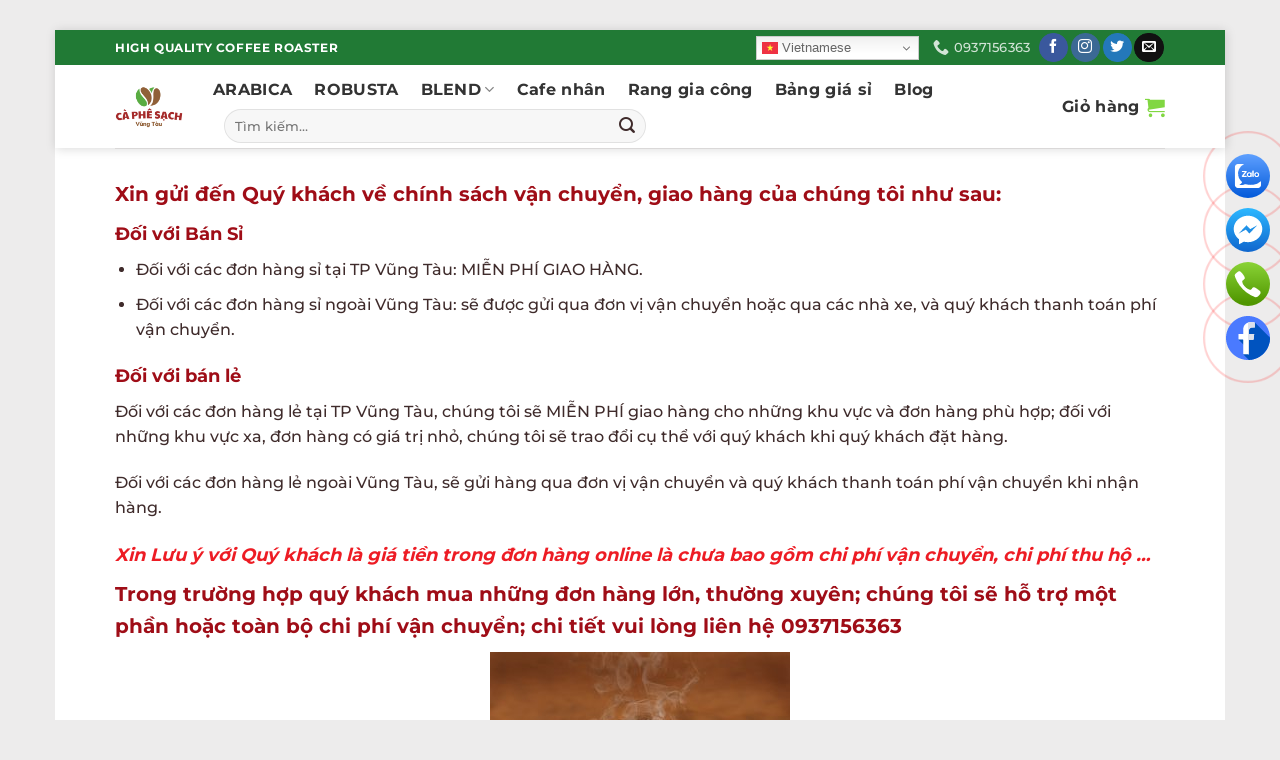

--- FILE ---
content_type: text/html; charset=UTF-8
request_url: https://caphesachvungtau.com/chinh-sach-van-chuyen/
body_size: 21128
content:
<!DOCTYPE html>
<html lang="vi" prefix="og: https://ogp.me/ns#" class="loading-site no-js">
<head>
	<meta charset="UTF-8" />
	<link rel="profile" href="http://gmpg.org/xfn/11" />
	<link rel="pingback" href="https://caphesachvungtau.com/xmlrpc.php" />

	<script>(function(html){html.className = html.className.replace(/\bno-js\b/,'js')})(document.documentElement);</script>
	<style>img:is([sizes="auto" i], [sizes^="auto," i]) { contain-intrinsic-size: 3000px 1500px }</style>
	<meta name="viewport" content="width=device-width, initial-scale=1" />
<!-- Tối ưu hóa công cụ tìm kiếm bởi Rank Math - https://rankmath.com/ -->
<title>Chính Sách Vận Chuyển | Cà Phê Sạch Vũng Tàu</title>
<meta name="description" content="Cà phê sạch Vũng Tàu giao hàng toàn quốc, Quý khách có thể lựa chọn phức thức vận chuyển phù hợp với chỗ của mình nhất, Miễn phí giao hàng tại Vt"/>
<meta name="robots" content="follow, index, max-snippet:-1, max-video-preview:-1, max-image-preview:large"/>
<link rel="canonical" href="https://caphesachvungtau.com/chinh-sach-van-chuyen/" />
<meta property="og:locale" content="vi_VN" />
<meta property="og:type" content="article" />
<meta property="og:title" content="Chính Sách Vận Chuyển | Cà Phê Sạch Vũng Tàu" />
<meta property="og:description" content="Cà phê sạch Vũng Tàu giao hàng toàn quốc, Quý khách có thể lựa chọn phức thức vận chuyển phù hợp với chỗ của mình nhất, Miễn phí giao hàng tại Vt" />
<meta property="og:url" content="https://caphesachvungtau.com/chinh-sach-van-chuyen/" />
<meta property="og:site_name" content="Cà Phê sạch Vũng Tàu" />
<meta property="og:updated_time" content="2019-11-14T14:13:14+07:00" />
<meta property="og:image" content="https://caphesachvungtau.com/wp-content/uploads/2019/11/COFFEE-BEAN-BAG.jpg" />
<meta property="og:image:secure_url" content="https://caphesachvungtau.com/wp-content/uploads/2019/11/COFFEE-BEAN-BAG.jpg" />
<meta property="og:image:width" content="640" />
<meta property="og:image:height" content="359" />
<meta property="og:image:alt" content="cà phê giá sỉ" />
<meta property="og:image:type" content="image/jpeg" />
<meta property="article:published_time" content="2019-04-04T15:16:12+07:00" />
<meta property="article:modified_time" content="2019-11-14T14:13:14+07:00" />
<meta name="twitter:card" content="summary_large_image" />
<meta name="twitter:title" content="Chính Sách Vận Chuyển | Cà Phê Sạch Vũng Tàu" />
<meta name="twitter:description" content="Cà phê sạch Vũng Tàu giao hàng toàn quốc, Quý khách có thể lựa chọn phức thức vận chuyển phù hợp với chỗ của mình nhất, Miễn phí giao hàng tại Vt" />
<meta name="twitter:image" content="https://caphesachvungtau.com/wp-content/uploads/2019/11/COFFEE-BEAN-BAG.jpg" />
<meta name="twitter:label1" content="Thời gian để đọc" />
<meta name="twitter:data1" content="1 phút" />
<script type="application/ld+json" class="rank-math-schema">{"@context":"https://schema.org","@graph":[{"@type":"Organization","@id":"https://caphesachvungtau.com/#organization","name":"C\u00e0 Ph\u00ea s\u1ea1ch V\u0169ng T\u00e0u","url":"https://caphesachvungtau.com","logo":{"@type":"ImageObject","@id":"https://caphesachvungtau.com/#logo","url":"https://caphesachvungtau.com/wp-content/uploads/2022/12/Logo-hinh-vuong-1000.png","contentUrl":"https://caphesachvungtau.com/wp-content/uploads/2022/12/Logo-hinh-vuong-1000.png","caption":"C\u00e0 Ph\u00ea s\u1ea1ch V\u0169ng T\u00e0u","inLanguage":"vi","width":"1000","height":"1000"}},{"@type":"WebSite","@id":"https://caphesachvungtau.com/#website","url":"https://caphesachvungtau.com","name":"C\u00e0 Ph\u00ea s\u1ea1ch V\u0169ng T\u00e0u","alternateName":"Chuy\u00ean C\u00e0 Ph\u00ea S\u1ea1ch - Ch\u1ea5t L\u01b0\u1ee3ng -Cao C\u00e0 ph\u00ea rang xay | C\u00e0 ph\u00ea nh\u00e2n s\u1ed1ng | Rang gia c\u00f4ng cafe","publisher":{"@id":"https://caphesachvungtau.com/#organization"},"inLanguage":"vi"},{"@type":"ImageObject","@id":"https://caphesachvungtau.com/wp-content/uploads/2019/11/COFFEE-BEAN-BAG.jpg","url":"https://caphesachvungtau.com/wp-content/uploads/2019/11/COFFEE-BEAN-BAG.jpg","width":"640","height":"359","caption":"c\u00e0 ph\u00ea gi\u00e1 s\u1ec9","inLanguage":"vi"},{"@type":"WebPage","@id":"https://caphesachvungtau.com/chinh-sach-van-chuyen/#webpage","url":"https://caphesachvungtau.com/chinh-sach-van-chuyen/","name":"Ch\u00ednh S\u00e1ch V\u1eadn Chuy\u1ec3n | C\u00e0 Ph\u00ea S\u1ea1ch V\u0169ng T\u00e0u","datePublished":"2019-04-04T15:16:12+07:00","dateModified":"2019-11-14T14:13:14+07:00","isPartOf":{"@id":"https://caphesachvungtau.com/#website"},"primaryImageOfPage":{"@id":"https://caphesachvungtau.com/wp-content/uploads/2019/11/COFFEE-BEAN-BAG.jpg"},"inLanguage":"vi"},{"@type":"Person","@id":"https://caphesachvungtau.com/author/quantriwebsite/","name":"quantriwebsite","description":"C\u00e0 ph\u00ea nguy\u00ean ch\u1ea5t, rang xay ch\u1ea5t l\u01b0\u1ee3ng cao. Chu\u1ea9n Gu. \u0110\u00fang Gi\u00e1. \u0110\u1eb7c bi\u1ec7t chi\u1ebft kh\u1ea5u gi\u1ea3m ngay 40% cho qu\u00e1n Cafe, kh\u00f4ng c\u1ea7n s\u1ed1 l\u01b0\u1ee3ng nhi\u1ec1u. Giao h\u00e0ng to\u00e0n qu\u1ed1c","url":"https://caphesachvungtau.com/author/quantriwebsite/","image":{"@type":"ImageObject","@id":"https://secure.gravatar.com/avatar/dd2c70b088990ea2885dcabd1544d4e9e967e80438ce33fbeed413c6d7ed1254?s=96&amp;d=mm&amp;r=g","url":"https://secure.gravatar.com/avatar/dd2c70b088990ea2885dcabd1544d4e9e967e80438ce33fbeed413c6d7ed1254?s=96&amp;d=mm&amp;r=g","caption":"quantriwebsite","inLanguage":"vi"},"worksFor":{"@id":"https://caphesachvungtau.com/#organization"}},{"@type":"Article","headline":"Ch\u00ednh S\u00e1ch V\u1eadn Chuy\u1ec3n | C\u00e0 Ph\u00ea S\u1ea1ch V\u0169ng T\u00e0u","keywords":"cafe nguyen chat","datePublished":"2019-04-04T15:16:12+07:00","dateModified":"2019-11-14T14:13:14+07:00","author":{"@id":"https://caphesachvungtau.com/author/quantriwebsite/","name":"quantriwebsite"},"publisher":{"@id":"https://caphesachvungtau.com/#organization"},"description":"C\u00e0 ph\u00ea s\u1ea1ch V\u0169ng T\u00e0u giao h\u00e0ng to\u00e0n qu\u1ed1c, Qu\u00fd kh\u00e1ch c\u00f3 th\u1ec3 l\u1ef1a ch\u1ecdn ph\u1ee9c th\u1ee9c v\u1eadn chuy\u1ec3n ph\u00f9 h\u1ee3p v\u1edbi ch\u1ed7 c\u1ee7a m\u00ecnh nh\u1ea5t, Mi\u1ec5n ph\u00ed giao h\u00e0ng t\u1ea1i Vt","name":"Ch\u00ednh S\u00e1ch V\u1eadn Chuy\u1ec3n | C\u00e0 Ph\u00ea S\u1ea1ch V\u0169ng T\u00e0u","@id":"https://caphesachvungtau.com/chinh-sach-van-chuyen/#richSnippet","isPartOf":{"@id":"https://caphesachvungtau.com/chinh-sach-van-chuyen/#webpage"},"image":{"@id":"https://caphesachvungtau.com/wp-content/uploads/2019/11/COFFEE-BEAN-BAG.jpg"},"inLanguage":"vi","mainEntityOfPage":{"@id":"https://caphesachvungtau.com/chinh-sach-van-chuyen/#webpage"}}]}</script>
<!-- /Plugin SEO WordPress Rank Math -->

<link rel='prefetch' href='https://caphesachvungtau.com/wp-content/themes/flatsome/assets/js/flatsome.js?ver=e1ad26bd5672989785e1' />
<link rel='prefetch' href='https://caphesachvungtau.com/wp-content/themes/flatsome/assets/js/chunk.slider.js?ver=3.19.11' />
<link rel='prefetch' href='https://caphesachvungtau.com/wp-content/themes/flatsome/assets/js/chunk.popups.js?ver=3.19.11' />
<link rel='prefetch' href='https://caphesachvungtau.com/wp-content/themes/flatsome/assets/js/chunk.tooltips.js?ver=3.19.11' />
<link rel='prefetch' href='https://caphesachvungtau.com/wp-content/themes/flatsome/assets/js/woocommerce.js?ver=dd6035ce106022a74757' />
<link rel="alternate" type="application/rss+xml" title="Dòng thông tin Cà Phê Sạch Vũng Tàu &raquo;" href="https://caphesachvungtau.com/feed/" />
<link rel="alternate" type="application/rss+xml" title="Cà Phê Sạch Vũng Tàu &raquo; Dòng bình luận" href="https://caphesachvungtau.com/comments/feed/" />
<link rel='stylesheet' id='wp-color-picker-css' href='https://caphesachvungtau.com/wp-admin/css/color-picker.min.css?ver=6.8.3' type='text/css' media='all' />
<link rel='stylesheet' id='lbk-fc-style-css' href='https://caphesachvungtau.com/wp-content/plugins/simple-fixed-contact/assets/css/style.css?ver=1.2.0' type='text/css' media='all' />

<link rel='stylesheet' id='typed-cursor-css' href='https://caphesachvungtau.com/wp-content/plugins/animated-typing-effect/assets/css/cursor.css?ver=6.8.3' type='text/css' media='all' />
<link rel='stylesheet' id='contact-form-7-css' href='https://caphesachvungtau.com/wp-content/plugins/contact-form-7/includes/css/styles.css?ver=6.1.4' type='text/css' media='all' />
<style id='woocommerce-inline-inline-css' type='text/css'>
.woocommerce form .form-row .required { visibility: visible; }
</style>
<link rel='stylesheet' id='woo-variation-swatches-css' href='https://caphesachvungtau.com/wp-content/plugins/woo-variation-swatches/assets/css/frontend.min.css?ver=1762859132' type='text/css' media='all' />
<style id='woo-variation-swatches-inline-css' type='text/css'>
:root {
--wvs-tick:url("data:image/svg+xml;utf8,%3Csvg filter='drop-shadow(0px 0px 2px rgb(0 0 0 / .8))' xmlns='http://www.w3.org/2000/svg'  viewBox='0 0 30 30'%3E%3Cpath fill='none' stroke='%23ffffff' stroke-linecap='round' stroke-linejoin='round' stroke-width='4' d='M4 16L11 23 27 7'/%3E%3C/svg%3E");

--wvs-cross:url("data:image/svg+xml;utf8,%3Csvg filter='drop-shadow(0px 0px 5px rgb(255 255 255 / .6))' xmlns='http://www.w3.org/2000/svg' width='72px' height='72px' viewBox='0 0 24 24'%3E%3Cpath fill='none' stroke='%23ff0000' stroke-linecap='round' stroke-width='0.6' d='M5 5L19 19M19 5L5 19'/%3E%3C/svg%3E");
--wvs-single-product-item-width:30px;
--wvs-single-product-item-height:30px;
--wvs-single-product-item-font-size:16px}
</style>
<link rel='stylesheet' id='tablepress-default-css' href='https://caphesachvungtau.com/wp-content/plugins/tablepress/css/build/default.css?ver=3.2.6' type='text/css' media='all' />
<link rel='stylesheet' id='flatsome-main-css' href='https://caphesachvungtau.com/wp-content/themes/flatsome/assets/css/flatsome.css?ver=3.19.11' type='text/css' media='all' />
<style id='flatsome-main-inline-css' type='text/css'>
@font-face {
				font-family: "fl-icons";
				font-display: block;
				src: url(https://caphesachvungtau.com/wp-content/themes/flatsome/assets/css/icons/fl-icons.eot?v=3.19.11);
				src:
					url(https://caphesachvungtau.com/wp-content/themes/flatsome/assets/css/icons/fl-icons.eot#iefix?v=3.19.11) format("embedded-opentype"),
					url(https://caphesachvungtau.com/wp-content/themes/flatsome/assets/css/icons/fl-icons.woff2?v=3.19.11) format("woff2"),
					url(https://caphesachvungtau.com/wp-content/themes/flatsome/assets/css/icons/fl-icons.ttf?v=3.19.11) format("truetype"),
					url(https://caphesachvungtau.com/wp-content/themes/flatsome/assets/css/icons/fl-icons.woff?v=3.19.11) format("woff"),
					url(https://caphesachvungtau.com/wp-content/themes/flatsome/assets/css/icons/fl-icons.svg?v=3.19.11#fl-icons) format("svg");
			}
</style>
<link rel='stylesheet' id='flatsome-shop-css' href='https://caphesachvungtau.com/wp-content/themes/flatsome/assets/css/flatsome-shop.css?ver=3.19.11' type='text/css' media='all' />
<link rel='stylesheet' id='flatsome-style-css' href='https://caphesachvungtau.com/wp-content/themes/flatsome-child/style.css?ver=3.0.6' type='text/css' media='all' />
<link rel='stylesheet' id='mwr-style-css' href='https://caphesachvungtau.com/wp-content/plugins/moc-woocommerce-review/css/style.css?ver=6.8.3' type='text/css' media='all' />
<script type="text/javascript" src="https://caphesachvungtau.com/wp-includes/js/jquery/jquery.min.js?ver=3.7.1" id="jquery-core-js"></script>
<script type="text/javascript" src="https://caphesachvungtau.com/wp-includes/js/jquery/jquery-migrate.min.js?ver=3.4.1" id="jquery-migrate-js"></script>
<script type="text/javascript" src="https://caphesachvungtau.com/wp-content/plugins/woocommerce/assets/js/jquery-blockui/jquery.blockUI.min.js?ver=2.7.0-wc.10.4.3" id="wc-jquery-blockui-js" data-wp-strategy="defer"></script>
<script type="text/javascript" id="wc-add-to-cart-js-extra">
/* <![CDATA[ */
var wc_add_to_cart_params = {"ajax_url":"\/wp-admin\/admin-ajax.php","wc_ajax_url":"\/?wc-ajax=%%endpoint%%","i18n_view_cart":"Xem gi\u1ecf h\u00e0ng","cart_url":"https:\/\/caphesachvungtau.com\/gio-hang\/","is_cart":"","cart_redirect_after_add":"no"};
/* ]]> */
</script>
<script type="text/javascript" src="https://caphesachvungtau.com/wp-content/plugins/woocommerce/assets/js/frontend/add-to-cart.min.js?ver=10.4.3" id="wc-add-to-cart-js" defer="defer" data-wp-strategy="defer"></script>
<script type="text/javascript" src="https://caphesachvungtau.com/wp-content/plugins/woocommerce/assets/js/js-cookie/js.cookie.min.js?ver=2.1.4-wc.10.4.3" id="wc-js-cookie-js" data-wp-strategy="defer"></script>
<script type="text/javascript" id="mwr_reviews-js-extra">
/* <![CDATA[ */
var mwr_reviews_ajax = {"url":"https:\/\/caphesachvungtau.com\/wp-content\/plugins\/moc-woocommerce-review\/custom_ajax.php","product_id":"600","nonce":"b2b30974da"};
/* ]]> */
</script>
<script type="text/javascript" src="https://caphesachvungtau.com/wp-content/plugins/moc-woocommerce-review/js/reviews.js?ver=6.8.3" id="mwr_reviews-js"></script>
<link rel="https://api.w.org/" href="https://caphesachvungtau.com/wp-json/" /><link rel="alternate" title="JSON" type="application/json" href="https://caphesachvungtau.com/wp-json/wp/v2/pages/600" /><link rel="EditURI" type="application/rsd+xml" title="RSD" href="https://caphesachvungtau.com/xmlrpc.php?rsd" />
<meta name="generator" content="WordPress 6.8.3" />
<link rel='shortlink' href='https://caphesachvungtau.com/?p=600' />
<link rel="alternate" title="oNhúng (JSON)" type="application/json+oembed" href="https://caphesachvungtau.com/wp-json/oembed/1.0/embed?url=https%3A%2F%2Fcaphesachvungtau.com%2Fchinh-sach-van-chuyen%2F" />
<link rel="alternate" title="oNhúng (XML)" type="text/xml+oembed" href="https://caphesachvungtau.com/wp-json/oembed/1.0/embed?url=https%3A%2F%2Fcaphesachvungtau.com%2Fchinh-sach-van-chuyen%2F&#038;format=xml" />
	<noscript><style>.woocommerce-product-gallery{ opacity: 1 !important; }</style></noscript>
	<link rel="icon" href="https://caphesachvungtau.com/wp-content/uploads/2022/12/cropped-Logo-vuong-Ca-phe-sach-32x32.jpg" sizes="32x32" />
<link rel="icon" href="https://caphesachvungtau.com/wp-content/uploads/2022/12/cropped-Logo-vuong-Ca-phe-sach-192x192.jpg" sizes="192x192" />
<link rel="apple-touch-icon" href="https://caphesachvungtau.com/wp-content/uploads/2022/12/cropped-Logo-vuong-Ca-phe-sach-180x180.jpg" />
<meta name="msapplication-TileImage" content="https://caphesachvungtau.com/wp-content/uploads/2022/12/cropped-Logo-vuong-Ca-phe-sach-270x270.jpg" />
<style id="custom-css" type="text/css">:root {--primary-color: #a73333;--fs-color-primary: #a73333;--fs-color-secondary: #cc0404;--fs-color-success: #aa1c26;--fs-color-alert: #f64417;--fs-experimental-link-color: #bb1a1a;--fs-experimental-link-color-hover: #b21919;}.tooltipster-base {--tooltip-color: #fff;--tooltip-bg-color: #000;}.off-canvas-right .mfp-content, .off-canvas-left .mfp-content {--drawer-width: 300px;}.off-canvas .mfp-content.off-canvas-cart {--drawer-width: 360px;}html{background-color:#edecec!important;}.header-main{height: 83px}#logo img{max-height: 83px}#logo{width:68px;}#logo img{padding:2px 0;}.header-bottom{min-height: 10px}.header-top{min-height: 35px}.transparent .header-main{height: 69px}.transparent #logo img{max-height: 69px}.has-transparent + .page-title:first-of-type,.has-transparent + #main > .page-title,.has-transparent + #main > div > .page-title,.has-transparent + #main .page-header-wrapper:first-of-type .page-title{padding-top: 99px;}.transparent .header-wrapper{background-color: #ffffff!important;}.transparent .top-divider{display: none;}.header.show-on-scroll,.stuck .header-main{height:70px!important}.stuck #logo img{max-height: 70px!important}.search-form{ width: 50%;}.header-bg-color {background-color: #ffffff}.header-bottom {background-color: #f1f1f1}.header-main .nav > li > a{line-height: 16px }.stuck .header-main .nav > li > a{line-height: 50px }.header-bottom-nav > li > a{line-height: 16px }@media (max-width: 549px) {.header-main{height: 70px}#logo img{max-height: 70px}}.nav-dropdown{font-size:100%}.header-top{background-color:#217a35!important;}.blog-wrapper{background-color: rgba(255,255,255,0.97);}body{color: #3f2b2b}h1,h2,h3,h4,h5,h6,.heading-font{color: #9f0d17;}body{font-size: 100%;}@media screen and (max-width: 549px){body{font-size: 100%;}}body{font-family: Montserrat, sans-serif;}body {font-weight: 500;font-style: normal;}.nav > li > a {font-family: Montserrat, sans-serif;}.mobile-sidebar-levels-2 .nav > li > ul > li > a {font-family: Montserrat, sans-serif;}.nav > li > a,.mobile-sidebar-levels-2 .nav > li > ul > li > a {font-weight: 500;font-style: normal;}h1,h2,h3,h4,h5,h6,.heading-font, .off-canvas-center .nav-sidebar.nav-vertical > li > a{font-family: Montserrat, sans-serif;}h1,h2,h3,h4,h5,h6,.heading-font,.banner h1,.banner h2 {font-weight: 700;font-style: normal;}.alt-font{font-family: Montserrat, sans-serif;}.alt-font {font-weight: 300!important;font-style: normal!important;}.breadcrumbs{text-transform: none;}button,.button{text-transform: none;}.nav > li > a, .links > li > a{text-transform: none;}.section-title span{text-transform: none;}h3.widget-title,span.widget-title{text-transform: none;}.widget:where(:not(.widget_shopping_cart)) a{color: #912b2b;}.widget:where(:not(.widget_shopping_cart)) a:hover{color: #880101;}.widget .tagcloud a:hover{border-color: #880101; background-color: #880101;}.is-divider{background-color: rgba(89,11,0,0.86);}.current .breadcrumb-step, [data-icon-label]:after, .button#place_order,.button.checkout,.checkout-button,.single_add_to_cart_button.button, .sticky-add-to-cart-select-options-button{background-color: #49a805!important }.badge-inner.on-sale{background-color: #ed0c0c}.badge-inner.new-bubble-auto{background-color: #a90303}.badge-inner.new-bubble{background-color: #141414}.star-rating span:before,.star-rating:before, .woocommerce-page .star-rating:before, .stars a:hover:after, .stars a.active:after{color: #a40303}.price del, .product_list_widget del, del .woocommerce-Price-amount { color: #817777; }ins .woocommerce-Price-amount { color: #b40202; }.pswp__bg,.mfp-bg.mfp-ready{background-color: #670d0d}@media screen and (min-width: 550px){.products .box-vertical .box-image{min-width: 247px!important;width: 247px!important;}}.header-main .social-icons,.header-main .cart-icon strong,.header-main .menu-title,.header-main .header-button > .button.is-outline,.header-main .nav > li > a > i:not(.icon-angle-down){color: #81d742!important;}.header-main .header-button > .button.is-outline,.header-main .cart-icon strong:after,.header-main .cart-icon strong{border-color: #81d742!important;}.header-main .header-button > .button:not(.is-outline){background-color: #81d742!important;}.header-main .current-dropdown .cart-icon strong,.header-main .header-button > .button:hover,.header-main .header-button > .button:hover i,.header-main .header-button > .button:hover span{color:#FFF!important;}.header-main .menu-title:hover,.header-main .social-icons a:hover,.header-main .header-button > .button.is-outline:hover,.header-main .nav > li > a:hover > i:not(.icon-angle-down){color: #81d742!important;}.header-main .current-dropdown .cart-icon strong,.header-main .header-button > .button:hover{background-color: #81d742!important;}.header-main .current-dropdown .cart-icon strong:after,.header-main .current-dropdown .cart-icon strong,.header-main .header-button > .button:hover{border-color: #81d742!important;}.footer-1{background-color: #ffffff}.footer-2{background-color: #92b592}.absolute-footer, html{background-color: #007018}button[name='update_cart'] { display: none; }.nav-vertical-fly-out > li + li {border-top-width: 1px; border-top-style: solid;}.label-new.menu-item > a:after{content:"Mới";}.label-hot.menu-item > a:after{content:"Nổi bật";}.label-sale.menu-item > a:after{content:"Giảm giá";}.label-popular.menu-item > a:after{content:"Phổ biến";}</style><style id="kirki-inline-styles">/* cyrillic-ext */
@font-face {
  font-family: 'Montserrat';
  font-style: normal;
  font-weight: 300;
  font-display: swap;
  src: url(https://caphesachvungtau.com/wp-content/fonts/montserrat/JTUSjIg1_i6t8kCHKm459WRhyzbi.woff2) format('woff2');
  unicode-range: U+0460-052F, U+1C80-1C8A, U+20B4, U+2DE0-2DFF, U+A640-A69F, U+FE2E-FE2F;
}
/* cyrillic */
@font-face {
  font-family: 'Montserrat';
  font-style: normal;
  font-weight: 300;
  font-display: swap;
  src: url(https://caphesachvungtau.com/wp-content/fonts/montserrat/JTUSjIg1_i6t8kCHKm459W1hyzbi.woff2) format('woff2');
  unicode-range: U+0301, U+0400-045F, U+0490-0491, U+04B0-04B1, U+2116;
}
/* vietnamese */
@font-face {
  font-family: 'Montserrat';
  font-style: normal;
  font-weight: 300;
  font-display: swap;
  src: url(https://caphesachvungtau.com/wp-content/fonts/montserrat/JTUSjIg1_i6t8kCHKm459WZhyzbi.woff2) format('woff2');
  unicode-range: U+0102-0103, U+0110-0111, U+0128-0129, U+0168-0169, U+01A0-01A1, U+01AF-01B0, U+0300-0301, U+0303-0304, U+0308-0309, U+0323, U+0329, U+1EA0-1EF9, U+20AB;
}
/* latin-ext */
@font-face {
  font-family: 'Montserrat';
  font-style: normal;
  font-weight: 300;
  font-display: swap;
  src: url(https://caphesachvungtau.com/wp-content/fonts/montserrat/JTUSjIg1_i6t8kCHKm459Wdhyzbi.woff2) format('woff2');
  unicode-range: U+0100-02BA, U+02BD-02C5, U+02C7-02CC, U+02CE-02D7, U+02DD-02FF, U+0304, U+0308, U+0329, U+1D00-1DBF, U+1E00-1E9F, U+1EF2-1EFF, U+2020, U+20A0-20AB, U+20AD-20C0, U+2113, U+2C60-2C7F, U+A720-A7FF;
}
/* latin */
@font-face {
  font-family: 'Montserrat';
  font-style: normal;
  font-weight: 300;
  font-display: swap;
  src: url(https://caphesachvungtau.com/wp-content/fonts/montserrat/JTUSjIg1_i6t8kCHKm459Wlhyw.woff2) format('woff2');
  unicode-range: U+0000-00FF, U+0131, U+0152-0153, U+02BB-02BC, U+02C6, U+02DA, U+02DC, U+0304, U+0308, U+0329, U+2000-206F, U+20AC, U+2122, U+2191, U+2193, U+2212, U+2215, U+FEFF, U+FFFD;
}
/* cyrillic-ext */
@font-face {
  font-family: 'Montserrat';
  font-style: normal;
  font-weight: 500;
  font-display: swap;
  src: url(https://caphesachvungtau.com/wp-content/fonts/montserrat/JTUSjIg1_i6t8kCHKm459WRhyzbi.woff2) format('woff2');
  unicode-range: U+0460-052F, U+1C80-1C8A, U+20B4, U+2DE0-2DFF, U+A640-A69F, U+FE2E-FE2F;
}
/* cyrillic */
@font-face {
  font-family: 'Montserrat';
  font-style: normal;
  font-weight: 500;
  font-display: swap;
  src: url(https://caphesachvungtau.com/wp-content/fonts/montserrat/JTUSjIg1_i6t8kCHKm459W1hyzbi.woff2) format('woff2');
  unicode-range: U+0301, U+0400-045F, U+0490-0491, U+04B0-04B1, U+2116;
}
/* vietnamese */
@font-face {
  font-family: 'Montserrat';
  font-style: normal;
  font-weight: 500;
  font-display: swap;
  src: url(https://caphesachvungtau.com/wp-content/fonts/montserrat/JTUSjIg1_i6t8kCHKm459WZhyzbi.woff2) format('woff2');
  unicode-range: U+0102-0103, U+0110-0111, U+0128-0129, U+0168-0169, U+01A0-01A1, U+01AF-01B0, U+0300-0301, U+0303-0304, U+0308-0309, U+0323, U+0329, U+1EA0-1EF9, U+20AB;
}
/* latin-ext */
@font-face {
  font-family: 'Montserrat';
  font-style: normal;
  font-weight: 500;
  font-display: swap;
  src: url(https://caphesachvungtau.com/wp-content/fonts/montserrat/JTUSjIg1_i6t8kCHKm459Wdhyzbi.woff2) format('woff2');
  unicode-range: U+0100-02BA, U+02BD-02C5, U+02C7-02CC, U+02CE-02D7, U+02DD-02FF, U+0304, U+0308, U+0329, U+1D00-1DBF, U+1E00-1E9F, U+1EF2-1EFF, U+2020, U+20A0-20AB, U+20AD-20C0, U+2113, U+2C60-2C7F, U+A720-A7FF;
}
/* latin */
@font-face {
  font-family: 'Montserrat';
  font-style: normal;
  font-weight: 500;
  font-display: swap;
  src: url(https://caphesachvungtau.com/wp-content/fonts/montserrat/JTUSjIg1_i6t8kCHKm459Wlhyw.woff2) format('woff2');
  unicode-range: U+0000-00FF, U+0131, U+0152-0153, U+02BB-02BC, U+02C6, U+02DA, U+02DC, U+0304, U+0308, U+0329, U+2000-206F, U+20AC, U+2122, U+2191, U+2193, U+2212, U+2215, U+FEFF, U+FFFD;
}
/* cyrillic-ext */
@font-face {
  font-family: 'Montserrat';
  font-style: normal;
  font-weight: 700;
  font-display: swap;
  src: url(https://caphesachvungtau.com/wp-content/fonts/montserrat/JTUSjIg1_i6t8kCHKm459WRhyzbi.woff2) format('woff2');
  unicode-range: U+0460-052F, U+1C80-1C8A, U+20B4, U+2DE0-2DFF, U+A640-A69F, U+FE2E-FE2F;
}
/* cyrillic */
@font-face {
  font-family: 'Montserrat';
  font-style: normal;
  font-weight: 700;
  font-display: swap;
  src: url(https://caphesachvungtau.com/wp-content/fonts/montserrat/JTUSjIg1_i6t8kCHKm459W1hyzbi.woff2) format('woff2');
  unicode-range: U+0301, U+0400-045F, U+0490-0491, U+04B0-04B1, U+2116;
}
/* vietnamese */
@font-face {
  font-family: 'Montserrat';
  font-style: normal;
  font-weight: 700;
  font-display: swap;
  src: url(https://caphesachvungtau.com/wp-content/fonts/montserrat/JTUSjIg1_i6t8kCHKm459WZhyzbi.woff2) format('woff2');
  unicode-range: U+0102-0103, U+0110-0111, U+0128-0129, U+0168-0169, U+01A0-01A1, U+01AF-01B0, U+0300-0301, U+0303-0304, U+0308-0309, U+0323, U+0329, U+1EA0-1EF9, U+20AB;
}
/* latin-ext */
@font-face {
  font-family: 'Montserrat';
  font-style: normal;
  font-weight: 700;
  font-display: swap;
  src: url(https://caphesachvungtau.com/wp-content/fonts/montserrat/JTUSjIg1_i6t8kCHKm459Wdhyzbi.woff2) format('woff2');
  unicode-range: U+0100-02BA, U+02BD-02C5, U+02C7-02CC, U+02CE-02D7, U+02DD-02FF, U+0304, U+0308, U+0329, U+1D00-1DBF, U+1E00-1E9F, U+1EF2-1EFF, U+2020, U+20A0-20AB, U+20AD-20C0, U+2113, U+2C60-2C7F, U+A720-A7FF;
}
/* latin */
@font-face {
  font-family: 'Montserrat';
  font-style: normal;
  font-weight: 700;
  font-display: swap;
  src: url(https://caphesachvungtau.com/wp-content/fonts/montserrat/JTUSjIg1_i6t8kCHKm459Wlhyw.woff2) format('woff2');
  unicode-range: U+0000-00FF, U+0131, U+0152-0153, U+02BB-02BC, U+02C6, U+02DA, U+02DC, U+0304, U+0308, U+0329, U+2000-206F, U+20AC, U+2122, U+2191, U+2193, U+2212, U+2215, U+FEFF, U+FFFD;
}</style></head>

<body class="wp-singular page-template-default page page-id-600 wp-theme-flatsome wp-child-theme-flatsome-child theme-flatsome woocommerce-no-js woo-variation-swatches wvs-behavior-blur wvs-theme-flatsome-child wvs-show-label wvs-tooltip framed header-shadow lightbox nav-dropdown-has-arrow nav-dropdown-has-shadow nav-dropdown-has-border">


<a class="skip-link screen-reader-text" href="#main">Bỏ qua nội dung</a>

<div id="wrapper">

	
	<header id="header" class="header has-sticky sticky-jump sticky-hide-on-scroll">
		<div class="header-wrapper">
			<div id="top-bar" class="header-top hide-for-sticky nav-dark">
    <div class="flex-row container">
      <div class="flex-col hide-for-medium flex-left">
          <ul class="nav nav-left medium-nav-center nav-small  nav-">
              <li class="html custom html_topbar_left"><strong class="uppercase">HIGH QUALITY COFFEE ROASTER</strong></li>          </ul>
      </div>

      <div class="flex-col hide-for-medium flex-center">
          <ul class="nav nav-center nav-small  nav-">
                        </ul>
      </div>

      <div class="flex-col hide-for-medium flex-right">
         <ul class="nav top-bar-nav nav-right nav-small  nav-">
              <li class="html custom html_topbar_right"><div class="gtranslate_wrapper" id="gt-wrapper-85519434"></div></li><li class="header-contact-wrapper">
		<ul id="header-contact" class="nav nav-divided nav-uppercase header-contact">
		
			
			
						<li class="">
			  <a href="tel:0937156363" class="tooltip" title="0937156363">
			     <i class="icon-phone" style="font-size:16px;" ></i>			      <span>0937156363</span>
			  </a>
			</li>
			
				</ul>
</li>
<li class="html header-social-icons ml-0">
	<div class="social-icons follow-icons" ><a href="#facebook.com/caphegiarevungtau" target="_blank" data-label="Facebook" class="icon primary button circle facebook tooltip" title="Theo dõi trên Facebook" aria-label="Theo dõi trên Facebook" rel="noopener nofollow" ><i class="icon-facebook" ></i></a><a href="#" target="_blank" data-label="Instagram" class="icon primary button circle instagram tooltip" title="Theo dõi trên Instagram" aria-label="Theo dõi trên Instagram" rel="noopener nofollow" ><i class="icon-instagram" ></i></a><a href="#" data-label="Twitter" target="_blank" class="icon primary button circle twitter tooltip" title="Theo dõi trên Twitter" aria-label="Theo dõi trên Twitter" rel="noopener nofollow" ><i class="icon-twitter" ></i></a><a href="mailto:your@email" data-label="E-mail" target="_blank" class="icon primary button circle email tooltip" title="Gửi email cho chúng tôi" aria-label="Gửi email cho chúng tôi" rel="nofollow noopener" ><i class="icon-envelop" ></i></a></div></li>
          </ul>
      </div>

            <div class="flex-col show-for-medium flex-grow">
          <ul class="nav nav-center nav-small mobile-nav  nav-">
              <li class="html custom html_topbar_left"><strong class="uppercase">HIGH QUALITY COFFEE ROASTER</strong></li>          </ul>
      </div>
      
    </div>
</div>
<div id="masthead" class="header-main ">
      <div class="header-inner flex-row container logo-left medium-logo-center" role="navigation">

          <!-- Logo -->
          <div id="logo" class="flex-col logo">
            
<!-- Header logo -->
<a href="https://caphesachvungtau.com/" title="Cà Phê Sạch Vũng Tàu - Rang xay, cung cấp cà phê theo yêu cầu của Bạn!" rel="home">
		<img width="1000" height="664" src="https://caphesachvungtau.com/wp-content/uploads/2022/12/Logo-Ca-phe-sach_web.png" class="header_logo header-logo" alt="Cà Phê Sạch Vũng Tàu"/><img  width="1000" height="664" src="https://caphesachvungtau.com/wp-content/uploads/2022/12/Logo-Ca-phe-sach_web.png" class="header-logo-dark" alt="Cà Phê Sạch Vũng Tàu"/></a>
          </div>

          <!-- Mobile Left Elements -->
          <div class="flex-col show-for-medium flex-left">
            <ul class="mobile-nav nav nav-left ">
              <li class="nav-icon has-icon">
  		<a href="#" data-open="#main-menu" data-pos="left" data-bg="main-menu-overlay" data-color="" class="is-small" aria-label="Menu" aria-controls="main-menu" aria-expanded="false">

		  <i class="icon-menu" ></i>
		  		</a>
	</li>
            </ul>
          </div>

          <!-- Left Elements -->
          <div class="flex-col hide-for-medium flex-left
            flex-grow">
            <ul class="header-nav header-nav-main nav nav-left  nav-spacing-large nav-uppercase" >
              <li id="menu-item-8109" class="menu-item menu-item-type-taxonomy menu-item-object-product_cat menu-item-8109 menu-item-design-default"><a href="https://caphesachvungtau.com/danh-muc-san-pham/cafe-arabica/" class="nav-top-link">ARABICA</a></li>
<li id="menu-item-8110" class="menu-item menu-item-type-taxonomy menu-item-object-product_cat menu-item-8110 menu-item-design-default"><a href="https://caphesachvungtau.com/danh-muc-san-pham/ca-phe-robusta/" class="nav-top-link">ROBUSTA</a></li>
<li id="menu-item-8105" class="menu-item menu-item-type-taxonomy menu-item-object-product_cat menu-item-has-children menu-item-8105 menu-item-design-default has-dropdown"><a href="https://caphesachvungtau.com/danh-muc-san-pham/blend-coffee/" class="nav-top-link" aria-expanded="false" aria-haspopup="menu">BLEND<i class="icon-angle-down" ></i></a>
<ul class="sub-menu nav-dropdown nav-dropdown-default">
	<li id="menu-item-8106" class="menu-item menu-item-type-taxonomy menu-item-object-product_cat menu-item-8106"><a href="https://caphesachvungtau.com/danh-muc-san-pham/blend-coffee/cafe-phin/">Cafe Phin</a></li>
	<li id="menu-item-8108" class="menu-item menu-item-type-taxonomy menu-item-object-product_cat menu-item-8108"><a href="https://caphesachvungtau.com/danh-muc-san-pham/blend-coffee/ca-phe-pha-may/">Cafe Pha Máy</a></li>
	<li id="menu-item-8107" class="menu-item menu-item-type-taxonomy menu-item-object-product_cat menu-item-8107"><a href="https://caphesachvungtau.com/danh-muc-san-pham/blend-coffee/fine-coffee/">Fine Coffee | Cao cấp</a></li>
</ul>
</li>
<li id="menu-item-8112" class="menu-item menu-item-type-post_type menu-item-object-page menu-item-8112 menu-item-design-default"><a href="https://caphesachvungtau.com/ca-phe-nhan-song-tai-vung-tau/" class="nav-top-link">Cafe nhân</a></li>
<li id="menu-item-8111" class="menu-item menu-item-type-post_type menu-item-object-page menu-item-8111 menu-item-design-default"><a href="https://caphesachvungtau.com/rang-gia-cong-ca-phe-tai-vung-tau/" class="nav-top-link">Rang gia công</a></li>
<li id="menu-item-8167" class="menu-item menu-item-type-custom menu-item-object-custom menu-item-8167 menu-item-design-default"><a href="https://caphesachvungtau.com/cafe-gia-si-cho-quan/" class="nav-top-link">Bảng giá sỉ</a></li>
<li id="menu-item-8206" class="menu-item menu-item-type-taxonomy menu-item-object-category menu-item-8206 menu-item-design-default"><a href="https://caphesachvungtau.com/chuyen-muc/tin-tuc/" class="nav-top-link">Blog</a></li>
<li class="header-search-form search-form html relative has-icon">
	<div class="header-search-form-wrapper">
		<div class="searchform-wrapper ux-search-box relative form-flat is-normal"><form role="search" method="get" class="searchform" action="https://caphesachvungtau.com/">
	<div class="flex-row relative">
						<div class="flex-col flex-grow">
			<label class="screen-reader-text" for="woocommerce-product-search-field-0">Tìm kiếm:</label>
			<input type="search" id="woocommerce-product-search-field-0" class="search-field mb-0" placeholder="Tìm kiếm&hellip;" value="" name="s" />
			<input type="hidden" name="post_type" value="product" />
					</div>
		<div class="flex-col">
			<button type="submit" value="Tìm kiếm" class="ux-search-submit submit-button secondary button  icon mb-0" aria-label="Gửi">
				<i class="icon-search" ></i>			</button>
		</div>
	</div>
	<div class="live-search-results text-left z-top"></div>
</form>
</div>	</div>
</li>
            </ul>
          </div>

          <!-- Right Elements -->
          <div class="flex-col hide-for-medium flex-right">
            <ul class="header-nav header-nav-main nav nav-right  nav-spacing-large nav-uppercase">
              <li class="cart-item has-icon has-dropdown">

<a href="https://caphesachvungtau.com/gio-hang/" class="header-cart-link is-small" title="Giỏ hàng" >

<span class="header-cart-title">
   Giỏ hàng     </span>

    <i class="icon-shopping-cart"
    data-icon-label="0">
  </i>
  </a>

 <ul class="nav-dropdown nav-dropdown-default">
    <li class="html widget_shopping_cart">
      <div class="widget_shopping_cart_content">
        

	<div class="ux-mini-cart-empty flex flex-row-col text-center pt pb">
				<div class="ux-mini-cart-empty-icon">
			<svg xmlns="http://www.w3.org/2000/svg" viewBox="0 0 17 19" style="opacity:.1;height:80px;">
				<path d="M8.5 0C6.7 0 5.3 1.2 5.3 2.7v2H2.1c-.3 0-.6.3-.7.7L0 18.2c0 .4.2.8.6.8h15.7c.4 0 .7-.3.7-.7v-.1L15.6 5.4c0-.3-.3-.6-.7-.6h-3.2v-2c0-1.6-1.4-2.8-3.2-2.8zM6.7 2.7c0-.8.8-1.4 1.8-1.4s1.8.6 1.8 1.4v2H6.7v-2zm7.5 3.4 1.3 11.5h-14L2.8 6.1h2.5v1.4c0 .4.3.7.7.7.4 0 .7-.3.7-.7V6.1h3.5v1.4c0 .4.3.7.7.7s.7-.3.7-.7V6.1h2.6z" fill-rule="evenodd" clip-rule="evenodd" fill="currentColor"></path>
			</svg>
		</div>
				<p class="woocommerce-mini-cart__empty-message empty">Chưa có sản phẩm trong giỏ hàng.</p>
					<p class="return-to-shop">
				<a class="button primary wc-backward" href="https://caphesachvungtau.com/san-pham/">
					Quay trở lại cửa hàng				</a>
			</p>
				</div>


      </div>
    </li>
     </ul>

</li>
            </ul>
          </div>

          <!-- Mobile Right Elements -->
          <div class="flex-col show-for-medium flex-right">
            <ul class="mobile-nav nav nav-right ">
              <li class="cart-item has-icon">


		<a href="https://caphesachvungtau.com/gio-hang/" class="header-cart-link is-small off-canvas-toggle nav-top-link" title="Giỏ hàng" data-open="#cart-popup" data-class="off-canvas-cart" data-pos="right" >

    <i class="icon-shopping-cart"
    data-icon-label="0">
  </i>
  </a>


  <!-- Cart Sidebar Popup -->
  <div id="cart-popup" class="mfp-hide">
  <div class="cart-popup-inner inner-padding cart-popup-inner--sticky">
      <div class="cart-popup-title text-center">
          <span class="heading-font uppercase">Giỏ hàng</span>
          <div class="is-divider"></div>
      </div>
	  <div class="widget_shopping_cart">
		  <div class="widget_shopping_cart_content">
			  

	<div class="ux-mini-cart-empty flex flex-row-col text-center pt pb">
				<div class="ux-mini-cart-empty-icon">
			<svg xmlns="http://www.w3.org/2000/svg" viewBox="0 0 17 19" style="opacity:.1;height:80px;">
				<path d="M8.5 0C6.7 0 5.3 1.2 5.3 2.7v2H2.1c-.3 0-.6.3-.7.7L0 18.2c0 .4.2.8.6.8h15.7c.4 0 .7-.3.7-.7v-.1L15.6 5.4c0-.3-.3-.6-.7-.6h-3.2v-2c0-1.6-1.4-2.8-3.2-2.8zM6.7 2.7c0-.8.8-1.4 1.8-1.4s1.8.6 1.8 1.4v2H6.7v-2zm7.5 3.4 1.3 11.5h-14L2.8 6.1h2.5v1.4c0 .4.3.7.7.7.4 0 .7-.3.7-.7V6.1h3.5v1.4c0 .4.3.7.7.7s.7-.3.7-.7V6.1h2.6z" fill-rule="evenodd" clip-rule="evenodd" fill="currentColor"></path>
			</svg>
		</div>
				<p class="woocommerce-mini-cart__empty-message empty">Chưa có sản phẩm trong giỏ hàng.</p>
					<p class="return-to-shop">
				<a class="button primary wc-backward" href="https://caphesachvungtau.com/san-pham/">
					Quay trở lại cửa hàng				</a>
			</p>
				</div>


		  </div>
	  </div>
               </div>
  </div>

</li>
<li class="header-search header-search-lightbox has-icon">
			<a href="#search-lightbox" aria-label="Tìm kiếm" data-open="#search-lightbox" data-focus="input.search-field"
		class="is-small">
		<i class="icon-search" style="font-size:16px;" ></i></a>
		
	<div id="search-lightbox" class="mfp-hide dark text-center">
		<div class="searchform-wrapper ux-search-box relative form-flat is-large"><form role="search" method="get" class="searchform" action="https://caphesachvungtau.com/">
	<div class="flex-row relative">
						<div class="flex-col flex-grow">
			<label class="screen-reader-text" for="woocommerce-product-search-field-1">Tìm kiếm:</label>
			<input type="search" id="woocommerce-product-search-field-1" class="search-field mb-0" placeholder="Tìm kiếm&hellip;" value="" name="s" />
			<input type="hidden" name="post_type" value="product" />
					</div>
		<div class="flex-col">
			<button type="submit" value="Tìm kiếm" class="ux-search-submit submit-button secondary button  icon mb-0" aria-label="Gửi">
				<i class="icon-search" ></i>			</button>
		</div>
	</div>
	<div class="live-search-results text-left z-top"></div>
</form>
</div>	</div>
</li>
            </ul>
          </div>

      </div>

            <div class="container"><div class="top-divider full-width"></div></div>
      </div>

<div class="header-bg-container fill"><div class="header-bg-image fill"></div><div class="header-bg-color fill"></div></div>		</div>
	</header>

	
	<main id="main" class="">
<div id="content" class="content-area page-wrapper" role="main">
	<div class="row row-main">
		<div class="large-12 col">
			<div class="col-inner">

				
									
						<h3>Xin gửi đến Quý khách về chính sách vận chuyển, giao hàng của chúng tôi như sau:</h3>
<h4>Đối với Bán Sỉ</h4>
<ul>
<li>Đối với các đơn hàng sỉ tại TP Vũng Tàu: MIỄN PHÍ GIAO HÀNG.</li>
<li>Đối với các đơn hàng sỉ ngoài Vũng Tàu: sẽ được gửi qua đơn vị vận chuyển hoặc qua các nhà xe, và quý khách thanh toán phí vận chuyển.</li>
</ul>
<h4>Đối với bán lẻ</h4>
<p>Đối với các đơn hàng lẻ tại TP Vũng Tàu, chúng tôi sẽ MIỄN PHÍ giao hàng cho những khu vực và đơn hàng phù hợp; đối với những khu vực xa, đơn hàng có giá trị nhỏ, chúng tôi sẽ trao đổi cụ thể với quý khách khi quý khách đặt hàng.</p>
<p>Đối với các đơn hàng lẻ ngoài Vũng Tàu, sẽ gửi hàng qua đơn vị vận chuyển và quý khách thanh toán phí vận chuyển khi nhận hàng.</p>
<h4><em><span style="color: #ed1c24;">Xin Lưu ý với Quý khách là giá tiền trong đơn hàng online là chưa bao gồm chi phí vận chuyển, chi phí thu hộ &#8230;</span></em></h4>
<h3>Trong trường hợp quý khách mua những đơn hàng lớn, thường xuyên; chúng tôi sẽ hỗ trợ một phần hoặc toàn bộ chi phí vận chuyển; chi tiết vui lòng liên hệ 0937156363</h3>
<p><img fetchpriority="high" decoding="async" class="size-medium wp-image-485 aligncenter" src="https://caphesachvungtau.com/wp-content/uploads/2019/04/Cafein-Banner-2-300x200.jpg" alt="Coffee Shop Cafein.vn" width="300" height="200" srcset="https://caphesachvungtau.com/wp-content/uploads/2019/04/Cafein-Banner-2-300x200.jpg 300w, https://caphesachvungtau.com/wp-content/uploads/2019/04/Cafein-Banner-2-510x340.jpg 510w, https://caphesachvungtau.com/wp-content/uploads/2019/04/Cafein-Banner-2-768x512.jpg 768w, https://caphesachvungtau.com/wp-content/uploads/2019/04/Cafein-Banner-2-600x400.jpg 600w, https://caphesachvungtau.com/wp-content/uploads/2019/04/Cafein-Banner-2.jpg 960w" sizes="(max-width: 300px) 100vw, 300px" /></p>

					
												</div>
		</div>
	</div>
</div>


</main>

<footer id="footer" class="footer-wrapper">

	
	<section class="section" id="section_1460490646">
		<div class="section-bg fill" >
									
			
	<div class="is-border"
		style="border-width:0px 0px 0px 0px;">
	</div>

		</div>

		

		<div class="section-content relative">
			

<div class="row row-small"  id="row-1749195494">


	<div id="col-840971830" class="col pb-0 medium-8 small-12 large-8"  >
				<div class="col-inner"  >
			
			

<h5 class="uppercase">thông tin liên hệ</h5>
<p>Cơ sở rang xay<br />CÀ PHÊ SẠCH VŨNG TÀU (Cà Phê Sạch)</p>
<p>Địa chỉ: 425A - 425B đường 2/9, P. Ng An Ninh, TP. Vũng Tàu<br />Xưởng rang: 425E đường 2/9, P. Ng An Ninh, TP. Vũng Tàu</p>
<p>Điện thoại: 0937156363</p>
<p>Website: <a href="https://caphesachvungtau.com">https://caphesachvungtau.com</a></p>

		</div>
					</div>

	

	<div id="col-1310224233" class="col pb-0 medium-4 small-12 large-4"  >
				<div class="col-inner"  >
			
			

<p><iframe style="border: 0;" src="https://www.google.com/maps/embed?pb=!1m18!1m12!1m3!1d3924.7127013390636!2d107.09230657376922!3d10.364841066653241!2m3!1f0!2f0!3f0!3m2!1i1024!2i768!4f13.1!3m3!1m2!1s0x31756f68c5e477f7%3A0x4d721f8b0a89b6d2!2zQ8OgIFBow6ogU-G6oWNoIFbFqW5nIFTDoHU!5e0!3m2!1svi!2s!4v1706715265281!5m2!1svi!2s" width="100%" height="250" allowfullscreen="allowfullscreen"></iframe></p>

		</div>
				
<style>
#col-1310224233 > .col-inner {
  margin: 0px 0px -30px 0px;
}
</style>
	</div>

	

</div>

		</div>

		
<style>
#section_1460490646 {
  padding-top: 30px;
  padding-bottom: 30px;
  background-color: rgb(199, 197, 197);
}
</style>
	</section>
	
<div class="absolute-footer dark medium-text-center text-center">
  <div class="container clearfix">

          <div class="footer-secondary pull-right">
                <div class="payment-icons inline-block"><div class="payment-icon"><svg version="1.1" xmlns="http://www.w3.org/2000/svg" xmlns:xlink="http://www.w3.org/1999/xlink"  viewBox="0 0 64 32">
<path d="M13.043 8.356c-0.46 0-0.873 0.138-1.24 0.413s-0.662 0.681-0.885 1.217c-0.223 0.536-0.334 1.112-0.334 1.727 0 0.568 0.119 0.99 0.358 1.265s0.619 0.413 1.141 0.413c0.508 0 1.096-0.131 1.765-0.393v1.327c-0.693 0.262-1.389 0.393-2.089 0.393-0.884 0-1.572-0.254-2.063-0.763s-0.736-1.229-0.736-2.161c0-0.892 0.181-1.712 0.543-2.462s0.846-1.32 1.452-1.709 1.302-0.584 2.089-0.584c0.435 0 0.822 0.038 1.159 0.115s0.7 0.217 1.086 0.421l-0.616 1.276c-0.369-0.201-0.673-0.333-0.914-0.398s-0.478-0.097-0.715-0.097zM19.524 12.842h-2.47l-0.898 1.776h-1.671l3.999-7.491h1.948l0.767 7.491h-1.551l-0.125-1.776zM19.446 11.515l-0.136-1.786c-0.035-0.445-0.052-0.876-0.052-1.291v-0.184c-0.153 0.408-0.343 0.84-0.569 1.296l-0.982 1.965h1.739zM27.049 12.413c0 0.711-0.257 1.273-0.773 1.686s-1.213 0.62-2.094 0.62c-0.769 0-1.389-0.153-1.859-0.46v-1.398c0.672 0.367 1.295 0.551 1.869 0.551 0.39 0 0.694-0.072 0.914-0.217s0.329-0.343 0.329-0.595c0-0.147-0.024-0.275-0.070-0.385s-0.114-0.214-0.201-0.309c-0.087-0.095-0.303-0.269-0.648-0.52-0.481-0.337-0.818-0.67-1.013-1s-0.293-0.685-0.293-1.066c0-0.439 0.108-0.831 0.324-1.176s0.523-0.614 0.922-0.806 0.857-0.288 1.376-0.288c0.755 0 1.446 0.168 2.073 0.505l-0.569 1.189c-0.543-0.252-1.044-0.378-1.504-0.378-0.289 0-0.525 0.077-0.71 0.23s-0.276 0.355-0.276 0.607c0 0.207 0.058 0.389 0.172 0.543s0.372 0.36 0.773 0.615c0.421 0.272 0.736 0.572 0.945 0.9s0.313 0.712 0.313 1.151zM33.969 14.618h-1.597l0.7-3.22h-2.46l-0.7 3.22h-1.592l1.613-7.46h1.597l-0.632 2.924h2.459l0.632-2.924h1.592l-1.613 7.46zM46.319 9.831c0 0.963-0.172 1.824-0.517 2.585s-0.816 1.334-1.415 1.722c-0.598 0.388-1.288 0.582-2.067 0.582-0.891 0-1.587-0.251-2.086-0.753s-0.749-1.198-0.749-2.090c0-0.902 0.172-1.731 0.517-2.488s0.82-1.338 1.425-1.743c0.605-0.405 1.306-0.607 2.099-0.607 0.888 0 1.575 0.245 2.063 0.735s0.73 1.176 0.73 2.056zM43.395 8.356c-0.421 0-0.808 0.155-1.159 0.467s-0.627 0.739-0.828 1.283-0.3 1.135-0.3 1.771c0 0.5 0.116 0.877 0.348 1.133s0.558 0.383 0.979 0.383 0.805-0.148 1.151-0.444c0.346-0.296 0.617-0.714 0.812-1.255s0.292-1.148 0.292-1.822c0-0.483-0.113-0.856-0.339-1.12-0.227-0.264-0.546-0.396-0.957-0.396zM53.427 14.618h-1.786l-1.859-5.644h-0.031l-0.021 0.163c-0.111 0.735-0.227 1.391-0.344 1.97l-0.757 3.511h-1.436l1.613-7.46h1.864l1.775 5.496h0.021c0.042-0.259 0.109-0.628 0.203-1.107s0.407-1.942 0.94-4.388h1.43l-1.613 7.461zM13.296 20.185c0 0.98-0.177 1.832-0.532 2.556s-0.868 1.274-1.539 1.652c-0.672 0.379-1.464 0.568-2.376 0.568h-2.449l1.678-7.68h2.15c0.977 0 1.733 0.25 2.267 0.751s0.801 1.219 0.801 2.154zM8.925 23.615c0.536 0 1.003-0.133 1.401-0.399s0.71-0.657 0.934-1.174c0.225-0.517 0.337-1.108 0.337-1.773 0-0.54-0.131-0.95-0.394-1.232s-0.64-0.423-1.132-0.423h-0.624l-1.097 5.001h0.575zM18.64 24.96h-4.436l1.678-7.68h4.442l-0.293 1.334h-2.78l-0.364 1.686h2.59l-0.299 1.334h-2.59l-0.435 1.98h2.78l-0.293 1.345zM20.509 24.96l1.678-7.68h1.661l-1.39 6.335h2.78l-0.294 1.345h-4.436zM26.547 24.96l1.694-7.68h1.656l-1.694 7.68h-1.656zM33.021 23.389c0.282-0.774 0.481-1.27 0.597-1.487l2.346-4.623h1.716l-4.061 7.68h-1.814l-0.689-7.68h1.602l0.277 4.623c0.015 0.157 0.022 0.39 0.022 0.699-0.007 0.361-0.018 0.623-0.033 0.788h0.038zM41.678 24.96h-4.437l1.678-7.68h4.442l-0.293 1.334h-2.78l-0.364 1.686h2.59l-0.299 1.334h-2.59l-0.435 1.98h2.78l-0.293 1.345zM45.849 22.013l-0.646 2.947h-1.656l1.678-7.68h1.949c0.858 0 1.502 0.179 1.933 0.536s0.646 0.881 0.646 1.571c0 0.554-0.15 1.029-0.451 1.426s-0.733 0.692-1.298 0.885l1.417 3.263h-1.803l-1.124-2.947h-0.646zM46.137 20.689h0.424c0.474 0 0.843-0.1 1.108-0.3s0.396-0.504 0.396-0.914c0-0.287-0.086-0.502-0.258-0.646s-0.442-0.216-0.812-0.216h-0.402l-0.456 2.076zM53.712 20.39l2.031-3.11h1.857l-3.355 4.744-0.646 2.936h-1.645l0.646-2.936-1.281-4.744h1.694l0.7 3.11z"></path>
</svg>
</div><div class="payment-icon"><svg version="1.1" xmlns="http://www.w3.org/2000/svg" xmlns:xlink="http://www.w3.org/1999/xlink"  viewBox="0 0 64 32">
<path d="M13.043 8.356c-0.46 0-0.873 0.138-1.24 0.413s-0.662 0.681-0.885 1.217c-0.223 0.536-0.334 1.112-0.334 1.727 0 0.568 0.119 0.99 0.358 1.265s0.619 0.413 1.141 0.413c0.508 0 1.096-0.131 1.765-0.393v1.327c-0.693 0.262-1.389 0.393-2.089 0.393-0.884 0-1.572-0.254-2.063-0.763s-0.736-1.229-0.736-2.161c0-0.892 0.181-1.712 0.543-2.462s0.846-1.32 1.452-1.709 1.302-0.584 2.089-0.584c0.435 0 0.822 0.038 1.159 0.115s0.7 0.217 1.086 0.421l-0.616 1.276c-0.369-0.201-0.673-0.333-0.914-0.398s-0.478-0.097-0.715-0.097zM19.524 12.842h-2.47l-0.898 1.776h-1.671l3.999-7.491h1.948l0.767 7.491h-1.551l-0.125-1.776zM19.446 11.515l-0.136-1.786c-0.035-0.445-0.052-0.876-0.052-1.291v-0.184c-0.153 0.408-0.343 0.84-0.569 1.296l-0.982 1.965h1.739zM27.049 12.413c0 0.711-0.257 1.273-0.773 1.686s-1.213 0.62-2.094 0.62c-0.769 0-1.389-0.153-1.859-0.46v-1.398c0.672 0.367 1.295 0.551 1.869 0.551 0.39 0 0.694-0.072 0.914-0.217s0.329-0.343 0.329-0.595c0-0.147-0.024-0.275-0.070-0.385s-0.114-0.214-0.201-0.309c-0.087-0.095-0.303-0.269-0.648-0.52-0.481-0.337-0.818-0.67-1.013-1s-0.293-0.685-0.293-1.066c0-0.439 0.108-0.831 0.324-1.176s0.523-0.614 0.922-0.806 0.857-0.288 1.376-0.288c0.755 0 1.446 0.168 2.073 0.505l-0.569 1.189c-0.543-0.252-1.044-0.378-1.504-0.378-0.289 0-0.525 0.077-0.71 0.23s-0.276 0.355-0.276 0.607c0 0.207 0.058 0.389 0.172 0.543s0.372 0.36 0.773 0.615c0.421 0.272 0.736 0.572 0.945 0.9s0.313 0.712 0.313 1.151zM33.969 14.618h-1.597l0.7-3.22h-2.46l-0.7 3.22h-1.592l1.613-7.46h1.597l-0.632 2.924h2.459l0.632-2.924h1.592l-1.613 7.46zM46.319 9.831c0 0.963-0.172 1.824-0.517 2.585s-0.816 1.334-1.415 1.722c-0.598 0.388-1.288 0.582-2.067 0.582-0.891 0-1.587-0.251-2.086-0.753s-0.749-1.198-0.749-2.090c0-0.902 0.172-1.731 0.517-2.488s0.82-1.338 1.425-1.743c0.605-0.405 1.306-0.607 2.099-0.607 0.888 0 1.575 0.245 2.063 0.735s0.73 1.176 0.73 2.056zM43.395 8.356c-0.421 0-0.808 0.155-1.159 0.467s-0.627 0.739-0.828 1.283-0.3 1.135-0.3 1.771c0 0.5 0.116 0.877 0.348 1.133s0.558 0.383 0.979 0.383 0.805-0.148 1.151-0.444c0.346-0.296 0.617-0.714 0.812-1.255s0.292-1.148 0.292-1.822c0-0.483-0.113-0.856-0.339-1.12-0.227-0.264-0.546-0.396-0.957-0.396zM53.427 14.618h-1.786l-1.859-5.644h-0.031l-0.021 0.163c-0.111 0.735-0.227 1.391-0.344 1.97l-0.757 3.511h-1.436l1.613-7.46h1.864l1.775 5.496h0.021c0.042-0.259 0.109-0.628 0.203-1.107s0.407-1.942 0.94-4.388h1.43l-1.613 7.461zM19.526 19.571c0 0.82-0.288 1.464-0.865 1.931s-1.372 0.701-2.385 0.701h-0.439l-0.556 2.653h-1.556l1.577-7.46h1.725c0.823 0 1.445 0.181 1.867 0.543 0.421 0.363 0.632 0.906 0.632 1.631zM16.117 20.908h0.286c0.483 0 0.863-0.117 1.14-0.352s0.415-0.549 0.415-0.944c0-0.612-0.332-0.918-0.995-0.918h-0.378l-0.47 2.214zM20.047 24.858l1.592-7.46h1.556l-1.592 7.46h-1.556zM28.019 18.596c-0.449 0-0.853 0.138-1.212 0.413s-0.647 0.681-0.865 1.217c-0.218 0.536-0.326 1.112-0.326 1.727 0 0.568 0.116 0.99 0.349 1.265s0.605 0.413 1.115 0.413c0.497 0 1.071-0.131 1.725-0.393v1.327c-0.677 0.262-1.357 0.393-2.041 0.393-0.864 0-1.536-0.254-2.016-0.763s-0.719-1.229-0.719-2.161c0-0.892 0.177-1.712 0.531-2.462s0.827-1.32 1.419-1.709c0.592-0.39 1.272-0.584 2.041-0.584 0.425 0 0.803 0.038 1.133 0.115s0.684 0.217 1.061 0.421l-0.602 1.276c-0.36-0.201-0.659-0.333-0.893-0.398s-0.467-0.097-0.699-0.097zM35.878 24.858h-1.725l-1.076-3.021-0.638 0.357-0.556 2.664h-1.556l1.577-7.46h1.562l-0.776 3.582 0.806-1.046 2.087-2.536h1.842l-3.031 3.572 1.485 3.889zM44.038 17.397l-1.026 4.828c-0.194 0.905-0.565 1.587-1.112 2.046s-1.26 0.689-2.138 0.689c-0.721 0-1.288-0.193-1.702-0.579s-0.62-0.909-0.62-1.569c0-0.245 0.026-0.48 0.077-0.704l1-4.71h1.556l-0.99 4.69c-0.058 0.252-0.087 0.465-0.087 0.638 0 0.605 0.321 0.908 0.965 0.908 0.419 0 0.75-0.13 0.995-0.39s0.422-0.649 0.531-1.166l0.99-4.68h1.561zM50.276 19.571c0 0.82-0.288 1.464-0.865 1.931s-1.372 0.701-2.386 0.701h-0.439l-0.556 2.653h-1.556l1.577-7.46h1.725c0.823 0 1.446 0.181 1.867 0.543s0.633 0.906 0.633 1.631zM46.867 20.908h0.286c0.483 0 0.863-0.117 1.14-0.352s0.416-0.549 0.416-0.944c0-0.612-0.331-0.918-0.995-0.918h-0.378l-0.47 2.214z"></path>
</svg>
</div><div class="payment-icon"><svg version="1.1" xmlns="http://www.w3.org/2000/svg" xmlns:xlink="http://www.w3.org/1999/xlink"  viewBox="0 0 64 32">
<path d="M22.673 27.228c-1.214-0.166-2.368-0.325-3.521-0.483-3.48-0.477-6.96-0.95-10.44-1.433-0.957-0.133-0.956-0.144-0.956-1.119 0-4.442 0.005-8.883-0.008-13.325-0.001-0.419 0.1-0.652 0.504-0.854 6.554-3.289 13.099-6.599 19.64-9.916 0.284-0.144 0.483-0.126 0.746 0.032 4.009 2.415 8.028 4.813 12.033 7.233 0.478 0.289 0.948 0.416 1.505 0.413 3.388-0.019 6.775-0.010 10.163-0.010 2.297-0.001 3.886 1.506 3.896 3.802 0.025 5.56 0.023 11.12-0.001 16.68-0.010 2.215-1.624 3.747-3.858 3.747-8.64 0.004-17.28 0.005-25.919 0.005-2.1 0-3.732-1.601-3.782-3.7-0.008-0.338-0.001-0.676-0.001-1.071zM26.406 13.955c0.141 0.013 0.251 0.031 0.362 0.031 2.578 0.003 5.156 0.015 7.733-0.001 1.21-0.008 2.315 0.273 3.255 1.055 1.529 1.273 2.085 3.304 1.427 5.141-0.67 1.872-2.38 3.078-4.397 3.082-2.627 0.006-5.253 0.009-7.879-0.006-0.405-0.003-0.582 0.077-0.563 0.531 0.038 0.874 0.002 1.751 0.020 2.626 0.020 0.973 0.7 1.743 1.649 1.872 0.303 0.042 0.615 0.026 0.923 0.026 7.101 0.001 14.202-0.020 21.303 0.020 1.307 0.007 2.356-0.738 2.333-2.316-0.061-4.134-0.024-8.268-0.023-12.403 0.001-1.428-0.705-2.155-2.146-2.156-7.312-0.004-14.625-0.004-21.937-0.001-1.468 0.002-2.281 0.977-2.061 2.498z"></path>
</svg>
</div><div class="payment-icon"><svg version="1.1" xmlns="http://www.w3.org/2000/svg" xmlns:xlink="http://www.w3.org/1999/xlink"  viewBox="0 0 64 32">
<path d="M10.781 7.688c-0.251-1.283-1.219-1.688-2.344-1.688h-8.376l-0.061 0.405c5.749 1.469 10.469 4.595 12.595 10.501l-1.813-9.219zM13.125 19.688l-0.531-2.781c-1.096-2.907-3.752-5.594-6.752-6.813l4.219 15.939h5.469l8.157-20.032h-5.501l-5.062 13.688zM27.72 26.061l3.248-20.061h-5.187l-3.251 20.061h5.189zM41.875 5.656c-5.125 0-8.717 2.72-8.749 6.624-0.032 2.877 2.563 4.469 4.531 5.439 2.032 0.968 2.688 1.624 2.688 2.499 0 1.344-1.624 1.939-3.093 1.939-2.093 0-3.219-0.251-4.875-1.032l-0.688-0.344-0.719 4.499c1.219 0.563 3.437 1.064 5.781 1.064 5.437 0.032 8.97-2.688 9.032-6.843 0-2.282-1.405-4-4.376-5.439-1.811-0.904-2.904-1.563-2.904-2.499 0-0.843 0.936-1.72 2.968-1.72 1.688-0.029 2.936 0.314 3.875 0.752l0.469 0.248 0.717-4.344c-1.032-0.406-2.656-0.844-4.656-0.844zM55.813 6c-1.251 0-2.189 0.376-2.72 1.688l-7.688 18.374h5.437c0.877-2.467 1.096-3 1.096-3 0.592 0 5.875 0 6.624 0 0 0 0.157 0.688 0.624 3h4.813l-4.187-20.061h-4zM53.405 18.938c0 0 0.437-1.157 2.064-5.594-0.032 0.032 0.437-1.157 0.688-1.907l0.374 1.72c0.968 4.781 1.189 5.781 1.189 5.781-0.813 0-3.283 0-4.315 0z"></path>
</svg>
</div></div>      </div>
    
    <div class="footer-primary pull-left">
                          <div class="copyright-footer">
        Copyright 2026 © <strong>CÀ PHÊ SẠCH VŨNG TÀU</strong>      </div>
          </div>
  </div>
</div>

<a href="#top" class="back-to-top button icon invert plain fixed bottom z-1 is-outline circle" id="top-link" aria-label="Lên đầu trang"><i class="icon-angle-up" ></i></a>

</footer>

</div>

<div id="main-menu" class="mobile-sidebar no-scrollbar mfp-hide">

	
	<div class="sidebar-menu no-scrollbar ">

		
					<ul class="nav nav-sidebar nav-vertical nav-uppercase" data-tab="1">
				<li class="header-search-form search-form html relative has-icon">
	<div class="header-search-form-wrapper">
		<div class="searchform-wrapper ux-search-box relative form-flat is-normal"><form role="search" method="get" class="searchform" action="https://caphesachvungtau.com/">
	<div class="flex-row relative">
						<div class="flex-col flex-grow">
			<label class="screen-reader-text" for="woocommerce-product-search-field-2">Tìm kiếm:</label>
			<input type="search" id="woocommerce-product-search-field-2" class="search-field mb-0" placeholder="Tìm kiếm&hellip;" value="" name="s" />
			<input type="hidden" name="post_type" value="product" />
					</div>
		<div class="flex-col">
			<button type="submit" value="Tìm kiếm" class="ux-search-submit submit-button secondary button  icon mb-0" aria-label="Gửi">
				<i class="icon-search" ></i>			</button>
		</div>
	</div>
	<div class="live-search-results text-left z-top"></div>
</form>
</div>	</div>
</li>
<li class="menu-item menu-item-type-taxonomy menu-item-object-product_cat menu-item-8109"><a href="https://caphesachvungtau.com/danh-muc-san-pham/cafe-arabica/">ARABICA</a></li>
<li class="menu-item menu-item-type-taxonomy menu-item-object-product_cat menu-item-8110"><a href="https://caphesachvungtau.com/danh-muc-san-pham/ca-phe-robusta/">ROBUSTA</a></li>
<li class="menu-item menu-item-type-taxonomy menu-item-object-product_cat menu-item-has-children menu-item-8105"><a href="https://caphesachvungtau.com/danh-muc-san-pham/blend-coffee/">BLEND</a>
<ul class="sub-menu nav-sidebar-ul children">
	<li class="menu-item menu-item-type-taxonomy menu-item-object-product_cat menu-item-8106"><a href="https://caphesachvungtau.com/danh-muc-san-pham/blend-coffee/cafe-phin/">Cafe Phin</a></li>
	<li class="menu-item menu-item-type-taxonomy menu-item-object-product_cat menu-item-8108"><a href="https://caphesachvungtau.com/danh-muc-san-pham/blend-coffee/ca-phe-pha-may/">Cafe Pha Máy</a></li>
	<li class="menu-item menu-item-type-taxonomy menu-item-object-product_cat menu-item-8107"><a href="https://caphesachvungtau.com/danh-muc-san-pham/blend-coffee/fine-coffee/">Fine Coffee | Cao cấp</a></li>
</ul>
</li>
<li class="menu-item menu-item-type-post_type menu-item-object-page menu-item-8112"><a href="https://caphesachvungtau.com/ca-phe-nhan-song-tai-vung-tau/">Cafe nhân</a></li>
<li class="menu-item menu-item-type-post_type menu-item-object-page menu-item-8111"><a href="https://caphesachvungtau.com/rang-gia-cong-ca-phe-tai-vung-tau/">Rang gia công</a></li>
<li class="menu-item menu-item-type-custom menu-item-object-custom menu-item-8167"><a href="https://caphesachvungtau.com/cafe-gia-si-cho-quan/">Bảng giá sỉ</a></li>
<li class="menu-item menu-item-type-taxonomy menu-item-object-category menu-item-8206"><a href="https://caphesachvungtau.com/chuyen-muc/tin-tuc/">Blog</a></li>

<li class="account-item has-icon menu-item">
			<a href="https://caphesachvungtau.com/tai-khoan/" class="nav-top-link nav-top-not-logged-in" title="Đăng nhập" >
			<span class="header-account-title">
				Đăng nhập / Đăng ký			</span>
		</a>
	
	</li>
<li class="html custom html_topbar_right"><div class="gtranslate_wrapper" id="gt-wrapper-70384294"></div></li>			</ul>
		
		
	</div>

	
</div>
<script type="speculationrules">
{"prefetch":[{"source":"document","where":{"and":[{"href_matches":"\/*"},{"not":{"href_matches":["\/wp-*.php","\/wp-admin\/*","\/wp-content\/uploads\/*","\/wp-content\/*","\/wp-content\/plugins\/*","\/wp-content\/themes\/flatsome-child\/*","\/wp-content\/themes\/flatsome\/*","\/*\\?(.+)"]}},{"not":{"selector_matches":"a[rel~=\"nofollow\"]"}},{"not":{"selector_matches":".no-prefetch, .no-prefetch a"}}]},"eagerness":"conservative"}]}
</script>
    <div id="login-form-popup" class="lightbox-content mfp-hide">
            	<div class="woocommerce">
      		<div class="woocommerce-notices-wrapper"></div>
<div class="account-container lightbox-inner">

	
			<div class="account-login-inner">

				<h3 class="uppercase">Đăng nhập</h3>

				<form class="woocommerce-form woocommerce-form-login login" method="post" novalidate>

					
					<p class="woocommerce-form-row woocommerce-form-row--wide form-row form-row-wide">
						<label for="username">Tên tài khoản hoặc địa chỉ email&nbsp;<span class="required" aria-hidden="true">*</span><span class="screen-reader-text">Bắt buộc</span></label>
						<input type="text" class="woocommerce-Input woocommerce-Input--text input-text" name="username" id="username" autocomplete="username" value="" required aria-required="true" />					</p>
					<p class="woocommerce-form-row woocommerce-form-row--wide form-row form-row-wide">
						<label for="password">Mật khẩu&nbsp;<span class="required" aria-hidden="true">*</span><span class="screen-reader-text">Bắt buộc</span></label>
						<input class="woocommerce-Input woocommerce-Input--text input-text" type="password" name="password" id="password" autocomplete="current-password" required aria-required="true" />
					</p>

					
					<p class="form-row">
						<label class="woocommerce-form__label woocommerce-form__label-for-checkbox woocommerce-form-login__rememberme">
							<input class="woocommerce-form__input woocommerce-form__input-checkbox" name="rememberme" type="checkbox" id="rememberme" value="forever" /> <span>Ghi nhớ mật khẩu</span>
						</label>
						<input type="hidden" id="woocommerce-login-nonce" name="woocommerce-login-nonce" value="7ff23291cb" /><input type="hidden" name="_wp_http_referer" value="/chinh-sach-van-chuyen/" />						<button type="submit" class="woocommerce-button button woocommerce-form-login__submit" name="login" value="Đăng nhập">Đăng nhập</button>
					</p>
					<p class="woocommerce-LostPassword lost_password">
						<a href="https://caphesachvungtau.com/tai-khoan/lost-password/">Quên mật khẩu?</a>
					</p>

					
				</form>
			</div>

			
</div>

		</div>
      	    </div>
  	<script type='text/javascript'>
		(function () {
			var c = document.body.className;
			c = c.replace(/woocommerce-no-js/, 'woocommerce-js');
			document.body.className = c;
		})();
	</script>
	<link rel='stylesheet' id='wc-blocks-style-css' href='https://caphesachvungtau.com/wp-content/plugins/woocommerce/assets/client/blocks/wc-blocks.css?ver=wc-10.4.3' type='text/css' media='all' />
<style id='global-styles-inline-css' type='text/css'>
:root{--wp--preset--aspect-ratio--square: 1;--wp--preset--aspect-ratio--4-3: 4/3;--wp--preset--aspect-ratio--3-4: 3/4;--wp--preset--aspect-ratio--3-2: 3/2;--wp--preset--aspect-ratio--2-3: 2/3;--wp--preset--aspect-ratio--16-9: 16/9;--wp--preset--aspect-ratio--9-16: 9/16;--wp--preset--color--black: #000000;--wp--preset--color--cyan-bluish-gray: #abb8c3;--wp--preset--color--white: #ffffff;--wp--preset--color--pale-pink: #f78da7;--wp--preset--color--vivid-red: #cf2e2e;--wp--preset--color--luminous-vivid-orange: #ff6900;--wp--preset--color--luminous-vivid-amber: #fcb900;--wp--preset--color--light-green-cyan: #7bdcb5;--wp--preset--color--vivid-green-cyan: #00d084;--wp--preset--color--pale-cyan-blue: #8ed1fc;--wp--preset--color--vivid-cyan-blue: #0693e3;--wp--preset--color--vivid-purple: #9b51e0;--wp--preset--color--primary: #a73333;--wp--preset--color--secondary: #cc0404;--wp--preset--color--success: #aa1c26;--wp--preset--color--alert: #f64417;--wp--preset--gradient--vivid-cyan-blue-to-vivid-purple: linear-gradient(135deg,rgba(6,147,227,1) 0%,rgb(155,81,224) 100%);--wp--preset--gradient--light-green-cyan-to-vivid-green-cyan: linear-gradient(135deg,rgb(122,220,180) 0%,rgb(0,208,130) 100%);--wp--preset--gradient--luminous-vivid-amber-to-luminous-vivid-orange: linear-gradient(135deg,rgba(252,185,0,1) 0%,rgba(255,105,0,1) 100%);--wp--preset--gradient--luminous-vivid-orange-to-vivid-red: linear-gradient(135deg,rgba(255,105,0,1) 0%,rgb(207,46,46) 100%);--wp--preset--gradient--very-light-gray-to-cyan-bluish-gray: linear-gradient(135deg,rgb(238,238,238) 0%,rgb(169,184,195) 100%);--wp--preset--gradient--cool-to-warm-spectrum: linear-gradient(135deg,rgb(74,234,220) 0%,rgb(151,120,209) 20%,rgb(207,42,186) 40%,rgb(238,44,130) 60%,rgb(251,105,98) 80%,rgb(254,248,76) 100%);--wp--preset--gradient--blush-light-purple: linear-gradient(135deg,rgb(255,206,236) 0%,rgb(152,150,240) 100%);--wp--preset--gradient--blush-bordeaux: linear-gradient(135deg,rgb(254,205,165) 0%,rgb(254,45,45) 50%,rgb(107,0,62) 100%);--wp--preset--gradient--luminous-dusk: linear-gradient(135deg,rgb(255,203,112) 0%,rgb(199,81,192) 50%,rgb(65,88,208) 100%);--wp--preset--gradient--pale-ocean: linear-gradient(135deg,rgb(255,245,203) 0%,rgb(182,227,212) 50%,rgb(51,167,181) 100%);--wp--preset--gradient--electric-grass: linear-gradient(135deg,rgb(202,248,128) 0%,rgb(113,206,126) 100%);--wp--preset--gradient--midnight: linear-gradient(135deg,rgb(2,3,129) 0%,rgb(40,116,252) 100%);--wp--preset--font-size--small: 13px;--wp--preset--font-size--medium: 20px;--wp--preset--font-size--large: 36px;--wp--preset--font-size--x-large: 42px;--wp--preset--spacing--20: 0.44rem;--wp--preset--spacing--30: 0.67rem;--wp--preset--spacing--40: 1rem;--wp--preset--spacing--50: 1.5rem;--wp--preset--spacing--60: 2.25rem;--wp--preset--spacing--70: 3.38rem;--wp--preset--spacing--80: 5.06rem;--wp--preset--shadow--natural: 6px 6px 9px rgba(0, 0, 0, 0.2);--wp--preset--shadow--deep: 12px 12px 50px rgba(0, 0, 0, 0.4);--wp--preset--shadow--sharp: 6px 6px 0px rgba(0, 0, 0, 0.2);--wp--preset--shadow--outlined: 6px 6px 0px -3px rgba(255, 255, 255, 1), 6px 6px rgba(0, 0, 0, 1);--wp--preset--shadow--crisp: 6px 6px 0px rgba(0, 0, 0, 1);}:where(body) { margin: 0; }.wp-site-blocks > .alignleft { float: left; margin-right: 2em; }.wp-site-blocks > .alignright { float: right; margin-left: 2em; }.wp-site-blocks > .aligncenter { justify-content: center; margin-left: auto; margin-right: auto; }:where(.is-layout-flex){gap: 0.5em;}:where(.is-layout-grid){gap: 0.5em;}.is-layout-flow > .alignleft{float: left;margin-inline-start: 0;margin-inline-end: 2em;}.is-layout-flow > .alignright{float: right;margin-inline-start: 2em;margin-inline-end: 0;}.is-layout-flow > .aligncenter{margin-left: auto !important;margin-right: auto !important;}.is-layout-constrained > .alignleft{float: left;margin-inline-start: 0;margin-inline-end: 2em;}.is-layout-constrained > .alignright{float: right;margin-inline-start: 2em;margin-inline-end: 0;}.is-layout-constrained > .aligncenter{margin-left: auto !important;margin-right: auto !important;}.is-layout-constrained > :where(:not(.alignleft):not(.alignright):not(.alignfull)){margin-left: auto !important;margin-right: auto !important;}body .is-layout-flex{display: flex;}.is-layout-flex{flex-wrap: wrap;align-items: center;}.is-layout-flex > :is(*, div){margin: 0;}body .is-layout-grid{display: grid;}.is-layout-grid > :is(*, div){margin: 0;}body{padding-top: 0px;padding-right: 0px;padding-bottom: 0px;padding-left: 0px;}a:where(:not(.wp-element-button)){text-decoration: none;}:root :where(.wp-element-button, .wp-block-button__link){background-color: #32373c;border-width: 0;color: #fff;font-family: inherit;font-size: inherit;line-height: inherit;padding: calc(0.667em + 2px) calc(1.333em + 2px);text-decoration: none;}.has-black-color{color: var(--wp--preset--color--black) !important;}.has-cyan-bluish-gray-color{color: var(--wp--preset--color--cyan-bluish-gray) !important;}.has-white-color{color: var(--wp--preset--color--white) !important;}.has-pale-pink-color{color: var(--wp--preset--color--pale-pink) !important;}.has-vivid-red-color{color: var(--wp--preset--color--vivid-red) !important;}.has-luminous-vivid-orange-color{color: var(--wp--preset--color--luminous-vivid-orange) !important;}.has-luminous-vivid-amber-color{color: var(--wp--preset--color--luminous-vivid-amber) !important;}.has-light-green-cyan-color{color: var(--wp--preset--color--light-green-cyan) !important;}.has-vivid-green-cyan-color{color: var(--wp--preset--color--vivid-green-cyan) !important;}.has-pale-cyan-blue-color{color: var(--wp--preset--color--pale-cyan-blue) !important;}.has-vivid-cyan-blue-color{color: var(--wp--preset--color--vivid-cyan-blue) !important;}.has-vivid-purple-color{color: var(--wp--preset--color--vivid-purple) !important;}.has-primary-color{color: var(--wp--preset--color--primary) !important;}.has-secondary-color{color: var(--wp--preset--color--secondary) !important;}.has-success-color{color: var(--wp--preset--color--success) !important;}.has-alert-color{color: var(--wp--preset--color--alert) !important;}.has-black-background-color{background-color: var(--wp--preset--color--black) !important;}.has-cyan-bluish-gray-background-color{background-color: var(--wp--preset--color--cyan-bluish-gray) !important;}.has-white-background-color{background-color: var(--wp--preset--color--white) !important;}.has-pale-pink-background-color{background-color: var(--wp--preset--color--pale-pink) !important;}.has-vivid-red-background-color{background-color: var(--wp--preset--color--vivid-red) !important;}.has-luminous-vivid-orange-background-color{background-color: var(--wp--preset--color--luminous-vivid-orange) !important;}.has-luminous-vivid-amber-background-color{background-color: var(--wp--preset--color--luminous-vivid-amber) !important;}.has-light-green-cyan-background-color{background-color: var(--wp--preset--color--light-green-cyan) !important;}.has-vivid-green-cyan-background-color{background-color: var(--wp--preset--color--vivid-green-cyan) !important;}.has-pale-cyan-blue-background-color{background-color: var(--wp--preset--color--pale-cyan-blue) !important;}.has-vivid-cyan-blue-background-color{background-color: var(--wp--preset--color--vivid-cyan-blue) !important;}.has-vivid-purple-background-color{background-color: var(--wp--preset--color--vivid-purple) !important;}.has-primary-background-color{background-color: var(--wp--preset--color--primary) !important;}.has-secondary-background-color{background-color: var(--wp--preset--color--secondary) !important;}.has-success-background-color{background-color: var(--wp--preset--color--success) !important;}.has-alert-background-color{background-color: var(--wp--preset--color--alert) !important;}.has-black-border-color{border-color: var(--wp--preset--color--black) !important;}.has-cyan-bluish-gray-border-color{border-color: var(--wp--preset--color--cyan-bluish-gray) !important;}.has-white-border-color{border-color: var(--wp--preset--color--white) !important;}.has-pale-pink-border-color{border-color: var(--wp--preset--color--pale-pink) !important;}.has-vivid-red-border-color{border-color: var(--wp--preset--color--vivid-red) !important;}.has-luminous-vivid-orange-border-color{border-color: var(--wp--preset--color--luminous-vivid-orange) !important;}.has-luminous-vivid-amber-border-color{border-color: var(--wp--preset--color--luminous-vivid-amber) !important;}.has-light-green-cyan-border-color{border-color: var(--wp--preset--color--light-green-cyan) !important;}.has-vivid-green-cyan-border-color{border-color: var(--wp--preset--color--vivid-green-cyan) !important;}.has-pale-cyan-blue-border-color{border-color: var(--wp--preset--color--pale-cyan-blue) !important;}.has-vivid-cyan-blue-border-color{border-color: var(--wp--preset--color--vivid-cyan-blue) !important;}.has-vivid-purple-border-color{border-color: var(--wp--preset--color--vivid-purple) !important;}.has-primary-border-color{border-color: var(--wp--preset--color--primary) !important;}.has-secondary-border-color{border-color: var(--wp--preset--color--secondary) !important;}.has-success-border-color{border-color: var(--wp--preset--color--success) !important;}.has-alert-border-color{border-color: var(--wp--preset--color--alert) !important;}.has-vivid-cyan-blue-to-vivid-purple-gradient-background{background: var(--wp--preset--gradient--vivid-cyan-blue-to-vivid-purple) !important;}.has-light-green-cyan-to-vivid-green-cyan-gradient-background{background: var(--wp--preset--gradient--light-green-cyan-to-vivid-green-cyan) !important;}.has-luminous-vivid-amber-to-luminous-vivid-orange-gradient-background{background: var(--wp--preset--gradient--luminous-vivid-amber-to-luminous-vivid-orange) !important;}.has-luminous-vivid-orange-to-vivid-red-gradient-background{background: var(--wp--preset--gradient--luminous-vivid-orange-to-vivid-red) !important;}.has-very-light-gray-to-cyan-bluish-gray-gradient-background{background: var(--wp--preset--gradient--very-light-gray-to-cyan-bluish-gray) !important;}.has-cool-to-warm-spectrum-gradient-background{background: var(--wp--preset--gradient--cool-to-warm-spectrum) !important;}.has-blush-light-purple-gradient-background{background: var(--wp--preset--gradient--blush-light-purple) !important;}.has-blush-bordeaux-gradient-background{background: var(--wp--preset--gradient--blush-bordeaux) !important;}.has-luminous-dusk-gradient-background{background: var(--wp--preset--gradient--luminous-dusk) !important;}.has-pale-ocean-gradient-background{background: var(--wp--preset--gradient--pale-ocean) !important;}.has-electric-grass-gradient-background{background: var(--wp--preset--gradient--electric-grass) !important;}.has-midnight-gradient-background{background: var(--wp--preset--gradient--midnight) !important;}.has-small-font-size{font-size: var(--wp--preset--font-size--small) !important;}.has-medium-font-size{font-size: var(--wp--preset--font-size--medium) !important;}.has-large-font-size{font-size: var(--wp--preset--font-size--large) !important;}.has-x-large-font-size{font-size: var(--wp--preset--font-size--x-large) !important;}
</style>
<script type="text/javascript" src="https://caphesachvungtau.com/wp-content/plugins/simple-fixed-contact/assets/js/frontend.js?ver=1.2.0" id="lbk-fc-js"></script>
<script type="text/javascript" src="https://caphesachvungtau.com/wp-content/plugins/animated-typing-effect/assets/js/typed.js?ver=1" id="typed-script-js"></script>
<script type="text/javascript" src="https://caphesachvungtau.com/wp-content/plugins/animated-typing-effect/assets/js/typed.fe.js?ver=1" id="typed-frontend-js"></script>
<script type="text/javascript" src="https://caphesachvungtau.com/wp-includes/js/dist/hooks.min.js?ver=4d63a3d491d11ffd8ac6" id="wp-hooks-js"></script>
<script type="text/javascript" src="https://caphesachvungtau.com/wp-includes/js/dist/i18n.min.js?ver=5e580eb46a90c2b997e6" id="wp-i18n-js"></script>
<script type="text/javascript" id="wp-i18n-js-after">
/* <![CDATA[ */
wp.i18n.setLocaleData( { 'text direction\u0004ltr': [ 'ltr' ] } );
wp.i18n.setLocaleData( { 'text direction\u0004ltr': [ 'ltr' ] } );
/* ]]> */
</script>
<script type="text/javascript" src="https://caphesachvungtau.com/wp-content/plugins/contact-form-7/includes/swv/js/index.js?ver=6.1.4" id="swv-js"></script>
<script type="text/javascript" id="contact-form-7-js-translations">
/* <![CDATA[ */
( function( domain, translations ) {
	var localeData = translations.locale_data[ domain ] || translations.locale_data.messages;
	localeData[""].domain = domain;
	wp.i18n.setLocaleData( localeData, domain );
} )( "contact-form-7", {"translation-revision-date":"2024-08-11 13:44:17+0000","generator":"GlotPress\/4.0.1","domain":"messages","locale_data":{"messages":{"":{"domain":"messages","plural-forms":"nplurals=1; plural=0;","lang":"vi_VN"},"This contact form is placed in the wrong place.":["Bi\u1ec3u m\u1eabu li\u00ean h\u1ec7 n\u00e0y \u0111\u01b0\u1ee3c \u0111\u1eb7t sai v\u1ecb tr\u00ed."],"Error:":["L\u1ed7i:"]}},"comment":{"reference":"includes\/js\/index.js"}} );
/* ]]> */
</script>
<script type="text/javascript" id="contact-form-7-js-before">
/* <![CDATA[ */
var wpcf7 = {
    "api": {
        "root": "https:\/\/caphesachvungtau.com\/wp-json\/",
        "namespace": "contact-form-7\/v1"
    },
    "cached": 1
};
/* ]]> */
</script>
<script type="text/javascript" src="https://caphesachvungtau.com/wp-content/plugins/contact-form-7/includes/js/index.js?ver=6.1.4" id="contact-form-7-js"></script>
<script type="text/javascript" id="woocommerce-js-extra">
/* <![CDATA[ */
var woocommerce_params = {"ajax_url":"\/wp-admin\/admin-ajax.php","wc_ajax_url":"\/?wc-ajax=%%endpoint%%","i18n_password_show":"Hi\u1ec3n th\u1ecb m\u1eadt kh\u1ea9u","i18n_password_hide":"\u1ea8n m\u1eadt kh\u1ea9u"};
/* ]]> */
</script>
<script type="text/javascript" src="https://caphesachvungtau.com/wp-content/plugins/woocommerce/assets/js/frontend/woocommerce.min.js?ver=10.4.3" id="woocommerce-js" data-wp-strategy="defer"></script>
<script type="text/javascript" src="https://caphesachvungtau.com/wp-includes/js/underscore.min.js?ver=1.13.7" id="underscore-js"></script>
<script type="text/javascript" id="wp-util-js-extra">
/* <![CDATA[ */
var _wpUtilSettings = {"ajax":{"url":"\/wp-admin\/admin-ajax.php"}};
/* ]]> */
</script>
<script type="text/javascript" src="https://caphesachvungtau.com/wp-includes/js/wp-util.min.js?ver=6.8.3" id="wp-util-js"></script>
<script type="text/javascript" id="wp-api-request-js-extra">
/* <![CDATA[ */
var wpApiSettings = {"root":"https:\/\/caphesachvungtau.com\/wp-json\/","nonce":"939a8afc7e","versionString":"wp\/v2\/"};
/* ]]> */
</script>
<script type="text/javascript" src="https://caphesachvungtau.com/wp-includes/js/api-request.min.js?ver=6.8.3" id="wp-api-request-js"></script>
<script type="text/javascript" src="https://caphesachvungtau.com/wp-includes/js/dist/vendor/wp-polyfill.min.js?ver=3.15.0" id="wp-polyfill-js"></script>
<script type="text/javascript" src="https://caphesachvungtau.com/wp-includes/js/dist/url.min.js?ver=c2964167dfe2477c14ea" id="wp-url-js"></script>
<script type="text/javascript" id="wp-api-fetch-js-translations">
/* <![CDATA[ */
( function( domain, translations ) {
	var localeData = translations.locale_data[ domain ] || translations.locale_data.messages;
	localeData[""].domain = domain;
	wp.i18n.setLocaleData( localeData, domain );
} )( "default", {"translation-revision-date":"2025-09-01 09:12:13+0000","generator":"GlotPress\/4.0.1","domain":"messages","locale_data":{"messages":{"":{"domain":"messages","plural-forms":"nplurals=1; plural=0;","lang":"vi_VN"},"You are probably offline.":["C\u00f3 th\u1ec3 b\u1ea1n \u0111ang ngo\u1ea1i tuy\u1ebfn."],"Media upload failed. If this is a photo or a large image, please scale it down and try again.":["T\u1ea3i l\u00ean media kh\u00f4ng th\u00e0nh c\u00f4ng. N\u1ebfu \u0111\u00e2y l\u00e0 h\u00ecnh \u1ea3nh c\u00f3 k\u00edch th\u01b0\u1edbc l\u1edbn, vui l\u00f2ng thu nh\u1ecf n\u00f3 xu\u1ed1ng v\u00e0 th\u1eed l\u1ea1i."],"The response is not a valid JSON response.":["Ph\u1ea3n h\u1ed3i kh\u00f4ng ph\u1ea3i l\u00e0 m\u1ed9t JSON h\u1ee3p l\u1ec7."],"An unknown error occurred.":["C\u00f3 l\u1ed7i n\u00e0o \u0111\u00f3 \u0111\u00e3 x\u1ea3y ra."]}},"comment":{"reference":"wp-includes\/js\/dist\/api-fetch.js"}} );
/* ]]> */
</script>
<script type="text/javascript" src="https://caphesachvungtau.com/wp-includes/js/dist/api-fetch.min.js?ver=3623a576c78df404ff20" id="wp-api-fetch-js"></script>
<script type="text/javascript" id="wp-api-fetch-js-after">
/* <![CDATA[ */
wp.apiFetch.use( wp.apiFetch.createRootURLMiddleware( "https://caphesachvungtau.com/wp-json/" ) );
wp.apiFetch.nonceMiddleware = wp.apiFetch.createNonceMiddleware( "939a8afc7e" );
wp.apiFetch.use( wp.apiFetch.nonceMiddleware );
wp.apiFetch.use( wp.apiFetch.mediaUploadMiddleware );
wp.apiFetch.nonceEndpoint = "https://caphesachvungtau.com/wp-admin/admin-ajax.php?action=rest-nonce";
/* ]]> */
</script>
<script type="text/javascript" id="woo-variation-swatches-js-extra">
/* <![CDATA[ */
var woo_variation_swatches_options = {"show_variation_label":"1","clear_on_reselect":"","variation_label_separator":":","is_mobile":"","show_variation_stock":"","stock_label_threshold":"5","cart_redirect_after_add":"no","enable_ajax_add_to_cart":"yes","cart_url":"https:\/\/caphesachvungtau.com\/gio-hang\/","is_cart":""};
/* ]]> */
</script>
<script type="text/javascript" src="https://caphesachvungtau.com/wp-content/plugins/woo-variation-swatches/assets/js/frontend.min.js?ver=1762859132" id="woo-variation-swatches-js"></script>
<script type="text/javascript" src="https://caphesachvungtau.com/wp-content/themes/flatsome/inc/extensions/flatsome-instant-page/flatsome-instant-page.js?ver=1.2.1" id="flatsome-instant-page-js"></script>
<script type="text/javascript" src="https://caphesachvungtau.com/wp-content/themes/flatsome/inc/extensions/flatsome-live-search/flatsome-live-search.js?ver=3.19.11" id="flatsome-live-search-js"></script>
<script type="text/javascript" src="https://caphesachvungtau.com/wp-content/plugins/woocommerce/assets/js/sourcebuster/sourcebuster.min.js?ver=10.4.3" id="sourcebuster-js-js"></script>
<script type="text/javascript" id="wc-order-attribution-js-extra">
/* <![CDATA[ */
var wc_order_attribution = {"params":{"lifetime":1.0e-5,"session":30,"base64":false,"ajaxurl":"https:\/\/caphesachvungtau.com\/wp-admin\/admin-ajax.php","prefix":"wc_order_attribution_","allowTracking":true},"fields":{"source_type":"current.typ","referrer":"current_add.rf","utm_campaign":"current.cmp","utm_source":"current.src","utm_medium":"current.mdm","utm_content":"current.cnt","utm_id":"current.id","utm_term":"current.trm","utm_source_platform":"current.plt","utm_creative_format":"current.fmt","utm_marketing_tactic":"current.tct","session_entry":"current_add.ep","session_start_time":"current_add.fd","session_pages":"session.pgs","session_count":"udata.vst","user_agent":"udata.uag"}};
/* ]]> */
</script>
<script type="text/javascript" src="https://caphesachvungtau.com/wp-content/plugins/woocommerce/assets/js/frontend/order-attribution.min.js?ver=10.4.3" id="wc-order-attribution-js"></script>
<script type="text/javascript" src="https://caphesachvungtau.com/wp-includes/js/hoverIntent.min.js?ver=1.10.2" id="hoverIntent-js"></script>
<script type="text/javascript" id="flatsome-js-js-extra">
/* <![CDATA[ */
var flatsomeVars = {"theme":{"version":"3.19.11"},"ajaxurl":"https:\/\/caphesachvungtau.com\/wp-admin\/admin-ajax.php","rtl":"","sticky_height":"70","stickyHeaderHeight":"0","scrollPaddingTop":"0","assets_url":"https:\/\/caphesachvungtau.com\/wp-content\/themes\/flatsome\/assets\/","lightbox":{"close_markup":"<button title=\"%title%\" type=\"button\" class=\"mfp-close\"><svg xmlns=\"http:\/\/www.w3.org\/2000\/svg\" width=\"28\" height=\"28\" viewBox=\"0 0 24 24\" fill=\"none\" stroke=\"currentColor\" stroke-width=\"2\" stroke-linecap=\"round\" stroke-linejoin=\"round\" class=\"feather feather-x\"><line x1=\"18\" y1=\"6\" x2=\"6\" y2=\"18\"><\/line><line x1=\"6\" y1=\"6\" x2=\"18\" y2=\"18\"><\/line><\/svg><\/button>","close_btn_inside":false},"user":{"can_edit_pages":false},"i18n":{"mainMenu":"Menu ch\u00ednh","toggleButton":"Chuy\u1ec3n \u0111\u1ed5i"},"options":{"cookie_notice_version":"1","swatches_layout":false,"swatches_disable_deselect":false,"swatches_box_select_event":false,"swatches_box_behavior_selected":false,"swatches_box_update_urls":"1","swatches_box_reset":false,"swatches_box_reset_limited":false,"swatches_box_reset_extent":false,"swatches_box_reset_time":300,"search_result_latency":"0"},"is_mini_cart_reveal":"1"};
/* ]]> */
</script>
<script type="text/javascript" src="https://caphesachvungtau.com/wp-content/themes/flatsome/assets/js/flatsome.js?ver=e1ad26bd5672989785e1" id="flatsome-js-js"></script>
<script type="text/javascript" src="https://caphesachvungtau.com/wp-content/themes/flatsome/assets/js/woocommerce.js?ver=dd6035ce106022a74757" id="flatsome-theme-woocommerce-js-js"></script>
<script type="text/javascript" src="https://caphesachvungtau.com/wp-includes/js/comment-reply.min.js?ver=6.8.3" id="comment-reply-js" async="async" data-wp-strategy="async"></script>
<script type="text/javascript" id="gt_widget_script_85519434-js-before">
/* <![CDATA[ */
window.gtranslateSettings = /* document.write */ window.gtranslateSettings || {};window.gtranslateSettings['85519434'] = {"default_language":"vi","languages":["en","ja","ko","vi"],"url_structure":"none","detect_browser_language":1,"flag_style":"2d","flag_size":16,"wrapper_selector":"#gt-wrapper-85519434","alt_flags":[],"switcher_open_direction":"top","switcher_horizontal_position":"inline","switcher_text_color":"#666","switcher_arrow_color":"#666","switcher_border_color":"#ccc","switcher_background_color":"#fff","switcher_background_shadow_color":"#efefef","switcher_background_hover_color":"#fff","dropdown_text_color":"#000","dropdown_hover_color":"#fff","dropdown_background_color":"#eee","flags_location":"\/wp-content\/plugins\/gtranslate\/flags\/"};
/* ]]> */
</script><script src="https://caphesachvungtau.com/wp-content/plugins/gtranslate/js/dwf.js?ver=6.8.3" data-no-optimize="1" data-no-minify="1" data-gt-orig-url="/chinh-sach-van-chuyen/" data-gt-orig-domain="caphesachvungtau.com" data-gt-widget-id="85519434" defer></script><script type="text/javascript" id="wc-cart-fragments-js-extra">
/* <![CDATA[ */
var wc_cart_fragments_params = {"ajax_url":"\/wp-admin\/admin-ajax.php","wc_ajax_url":"\/?wc-ajax=%%endpoint%%","cart_hash_key":"wc_cart_hash_1501219595e871caae6357992e9217fe","fragment_name":"wc_fragments_1501219595e871caae6357992e9217fe","request_timeout":"5000"};
/* ]]> */
</script>
<script type="text/javascript" src="https://caphesachvungtau.com/wp-content/plugins/woocommerce/assets/js/frontend/cart-fragments.min.js?ver=10.4.3" id="wc-cart-fragments-js" defer="defer" data-wp-strategy="defer"></script>
<script type="text/javascript" id="gt_widget_script_70384294-js-before">
/* <![CDATA[ */
window.gtranslateSettings = /* document.write */ window.gtranslateSettings || {};window.gtranslateSettings['70384294'] = {"default_language":"vi","languages":["en","ja","ko","vi"],"url_structure":"none","detect_browser_language":1,"flag_style":"2d","flag_size":16,"wrapper_selector":"#gt-wrapper-70384294","alt_flags":[],"switcher_open_direction":"top","switcher_horizontal_position":"inline","switcher_text_color":"#666","switcher_arrow_color":"#666","switcher_border_color":"#ccc","switcher_background_color":"#fff","switcher_background_shadow_color":"#efefef","switcher_background_hover_color":"#fff","dropdown_text_color":"#000","dropdown_hover_color":"#fff","dropdown_background_color":"#eee","flags_location":"\/wp-content\/plugins\/gtranslate\/flags\/"};
/* ]]> */
</script><script src="https://caphesachvungtau.com/wp-content/plugins/gtranslate/js/dwf.js?ver=6.8.3" data-no-optimize="1" data-no-minify="1" data-gt-orig-url="/chinh-sach-van-chuyen/" data-gt-orig-domain="caphesachvungtau.com" data-gt-widget-id="70384294" defer></script><script type="text/javascript" id="zxcvbn-async-js-extra">
/* <![CDATA[ */
var _zxcvbnSettings = {"src":"https:\/\/caphesachvungtau.com\/wp-includes\/js\/zxcvbn.min.js"};
/* ]]> */
</script>
<script type="text/javascript" src="https://caphesachvungtau.com/wp-includes/js/zxcvbn-async.min.js?ver=1.0" id="zxcvbn-async-js"></script>
<script type="text/javascript" id="password-strength-meter-js-extra">
/* <![CDATA[ */
var pwsL10n = {"unknown":"M\u1eadt kh\u1ea9u m\u1ea1nh kh\u00f4ng x\u00e1c \u0111\u1ecbnh","short":"R\u1ea5t y\u1ebfu","bad":"Y\u1ebfu","good":"Trung b\u00ecnh","strong":"M\u1ea1nh","mismatch":"M\u1eadt kh\u1ea9u kh\u00f4ng kh\u1edbp"};
/* ]]> */
</script>
<script type="text/javascript" id="password-strength-meter-js-translations">
/* <![CDATA[ */
( function( domain, translations ) {
	var localeData = translations.locale_data[ domain ] || translations.locale_data.messages;
	localeData[""].domain = domain;
	wp.i18n.setLocaleData( localeData, domain );
} )( "default", {"translation-revision-date":"2025-06-22 05:02:50+0000","generator":"GlotPress\/4.0.1","domain":"messages","locale_data":{"messages":{"":{"domain":"messages","plural-forms":"nplurals=1; plural=0;","lang":"vi_VN"},"%1$s is deprecated since version %2$s! Use %3$s instead. Please consider writing more inclusive code.":["%1$s \u0111\u00e3 ng\u1eebng ho\u1ea1t \u0111\u1ed9ng t\u1eeb phi\u00ean b\u1ea3n %2$s! S\u1eed d\u1ee5ng thay th\u1ebf b\u1eb1ng %3$s."]}},"comment":{"reference":"wp-admin\/js\/password-strength-meter.js"}} );
/* ]]> */
</script>
<script type="text/javascript" src="https://caphesachvungtau.com/wp-admin/js/password-strength-meter.min.js?ver=6.8.3" id="password-strength-meter-js"></script>
<script type="text/javascript" id="wc-password-strength-meter-js-extra">
/* <![CDATA[ */
var wc_password_strength_meter_params = {"min_password_strength":"3","stop_checkout":"","i18n_password_error":"Vui l\u00f2ng nh\u1eadp m\u1eadt kh\u1ea9u m\u1ea1nh h\u01a1n.","i18n_password_hint":"G\u1ee3i \u00fd: M\u1eadt kh\u1ea9u ph\u1ea3i c\u00f3 \u00edt nh\u1ea5t 12 k\u00fd t\u1ef1. \u0110\u1ec3 n\u00e2ng cao \u0111\u1ed9 b\u1ea3o m\u1eadt, s\u1eed d\u1ee5ng ch\u1eef in hoa, in th\u01b0\u1eddng, ch\u1eef s\u1ed1 v\u00e0 c\u00e1c k\u00fd t\u1ef1 \u0111\u1eb7c bi\u1ec7t nh\u01b0 ! \" ? $ % ^ & )."};
/* ]]> */
</script>
<script type="text/javascript" src="https://caphesachvungtau.com/wp-content/plugins/woocommerce/assets/js/frontend/password-strength-meter.min.js?ver=10.4.3" id="wc-password-strength-meter-js" defer="defer" data-wp-strategy="defer"></script>

    <div class="lbk lbk-fc custom middle-right" id="lbk-fc">
        <div class="content">
            <div class="rows">
                                                                        <div class="lbk-zalo-wrapper cols">
                        <span class="lbk-zalo-inner">
                            <a href="https://zalo.me/0937156363">
                                <span class="contain-img">
                                    <img src="https://caphesachvungtau.com/wp-content/plugins/simple-fixed-contact/assets/images/zalo.svg">
                                </span>
                            </a>
                            <span class="mobile">Zalo</span>
                        </span>
                    </div>
                    
                                        <div class="lbk-mess-wrapper cols">
                        <span class="lbk-mess-inner">
                            <a href="https://m.me/CapheGiareVungtau">
                                <span class="contain-img">
                                    <img src="https://caphesachvungtau.com/wp-content/plugins/simple-fixed-contact/assets/images/messenger.svg">
                                </span>
                            </a>
                            <span class="mobile">Messenger</span>
                        </span>
                    </div>
                    
                                        <div class="lbk-phone-wrapper cols">
                        <span class="lbk-phone-inner">
                            <a href="tel: 0937156363">
                                <span class="contain-img">
                                    <img src="https://caphesachvungtau.com/wp-content/plugins/simple-fixed-contact/assets/images/phone.svg">
                                </span>
                                <span class="mobile">Phone</span>
                            </a>
                        </span>
                    </div>
                    
                                        <div class="lbk-fb-wrapper cols">
                        <span class="lbk-fb-inner">
                            <a href="https://www.facebook.com/CapheGiareVungtau">
                                <span class="contain-img">
                                    <img src="https://caphesachvungtau.com/wp-content/plugins/simple-fixed-contact/assets/images/facebook.svg">
                                </span>
                                <span class="mobile">Facebook</span>
                            </a>
                        </span>
                    </div>
                    
                    
                    
                    
                                                </div>
        </div>
    </div>

        

</body>
</html>


<!-- Page cached by LiteSpeed Cache 7.3.0.1 on 2026-02-01 07:59:44 -->

--- FILE ---
content_type: text/css
request_url: https://caphesachvungtau.com/wp-content/themes/flatsome-child/style.css?ver=3.0.6
body_size: 187
content:
/*
Theme Name: Flatsome Child
Description: This is a child theme for Flatsome Theme
Author: UX Themes
Template: flatsome
Version: 3.0.6
*/

/*************** ADD CUSTOM CSS HERE.   ***************/

.related.related-products-wrapper.product-section {
    margin-bottom: 30px;
}

.flickity-slider .product-small.col {
    padding-bottom: 0 !important;
}

.flickity-slider .product-small.col .box-text{
    padding-bottom: 0 !important;
}

/* menu lv 3 */
#masthead ul.header-nav > li > .sub-menu > li{
	width: 100%;
	position: relative;
    display: block;
}

#masthead ul.header-nav > li > .sub-menu > li > .sub-menu{
	position:absolute;
	width: 100%;
	left: 100%;
	top: 0;
    background: #fff;
    border: 1px solid #ddd;
	display: none;
}
#masthead ul.header-nav > li > .sub-menu > li:hover > .sub-menu{
    display: block;
}


/* menu lv 2 */
#masthead ul.header-nav > li > .sub-menu {
	display: block;
	width: 250px;
	padding: 0px;
    border: 1px solid #ddd;
}


#masthead ul.header-nav > li a {
	font-size: 100%;
	color: #333;
	font-weight: 700;
	text-transform: none;
}

.nav-dropdown .menu-item-has-children>a, .nav-dropdown .nav-dropdown-col>a, .nav-dropdown .title>a {	
    font-size: 100%;
}


.home_cafephin, .home_cafemay {
/* 	margin-bottom: 0 !important; */
	padding-bottom: 0 !important;
}
.home_headeline {
	padding-top: 134px !important;
}
#main #content > section > .section-content > .row > .col > .col-inner > *:last-child {
/* 	padding-bottom: 0 !important; */
	margin-bottom: 0 !important;
	padding-bottom: 0 !important;
}

@media only screen and (max-width: 48em) {
/*************** ADD MOBILE ONLY CSS HERE  ***************/

	.home_section .img-inner,
	.home_section .slider-wrapper .slider
	{
		margin-bottom: 10px;
	}

}

--- FILE ---
content_type: text/javascript
request_url: https://caphesachvungtau.com/wp-content/plugins/simple-fixed-contact/assets/js/frontend.js?ver=1.2.0
body_size: -199
content:
(function($) {
    jQuery(document).ready(function($) { 
            $('.lbk-lightbox-wrapper').click(function(e){   
                $('#lbk-fc-lightbox').toggleClass('active');
            });

        $('#lbk-fc-lightbox').click(function(e) 
        {
            var container = $("#lbk-fc-lightbox .lbk-lightbox");

            // if the target of the click isn't the container nor a descendant of the container
            if (!container.is(e.target) && container.has(e.target).length === 0) {
                $('#lbk-fc-lightbox').removeClass('active');
            }
        });
    })
})(jQuery);

--- FILE ---
content_type: text/javascript
request_url: https://caphesachvungtau.com/wp-content/plugins/moc-woocommerce-review/js/reviews.js?ver=6.8.3
body_size: 568
content:
function mwr_show_box() {
    // Show content
    jQuery(document).on("click", ".show_box", function(event) {

        // box
        var id = jQuery(this).data('id');
        jQuery('#' + id).addClass("active");

        // hidden
        var hidden = jQuery(this).data('hidden');
        jQuery('#' + hidden).addClass("mwr_hidden");

        // background
        var show_bg = jQuery(this).data('bg');
        if( typeof(show_bg) != "undefined" ) {
            if(show_bg == true) {
                var html_cleaner = '<div id="mwr_cleaner" data-id="'+id+'" data-hidden="'+hidden+'"></div>';
            } else {
                var html_cleaner = '<div id="mwr_cleaner" data-id="'+id+'" data-hidden="'+hidden+'" class="no-background"></div>';
            }
            jQuery('#' + id).parent().append(html_cleaner);
        }
    });

    // click background
    jQuery(document).on("click", "#mwr_cleaner", function(event){

        // box
        var id = jQuery(this).data('id');
        var id_class = '#' + id;
        jQuery(id_class).removeClass("active");

        // hidden
        var hidden_id = '#' + jQuery(this).data('hidden');
        jQuery(hidden_id).removeClass("mwr_hidden");


        jQuery(id_class).removeClass("active");
        jQuery(hidden_id).removeClass("mwr_hidden");
        jQuery(this).remove();
    });

    // hidden
    jQuery(document).on("click", ".show_box.close", function(event){
        jQuery('#mwr_cleaner').remove();
        jQuery('#' + jQuery(this).data('id')).removeClass("active");
        jQuery('#' + jQuery(this).data('hidden')).removeClass("mwr_hidden");
    });
}


jQuery(document).ready(function($) {
    // hidden
    $(document).on("click", ".show_box.close, #mwr_cleaner", function(event){
        $('#respond').removeClass('active');
        $('#respond .comment-form-comment textarea').attr("placeholder", "Câu hỏi của bạn *");
    });

    // show box review
    $(document).on("click", ".mwr_open_review_form", function(e) {
        $('#respond').addClass('active');
        $('#respond form .comment-form-rating #rating').val(5);
        $('#respond .comment-form-rating .stars').addClass('selected');
        $('#respond .comment-form-rating .stars .star-5').addClass('active');
        $('#respond .comment-form-comment textarea').attr("placeholder", "Nội dung đánh giá của bạn *");
    });

    $(document).on("click", ".star_bar_item .icon", function(e) {
        $('.mwr_open_review_form').trigger('click');
    });

    // close box review
    $(document).on("click", "#cancel-comment-reply-link", function(e) {
        e.preventDefault();
        $('#mwr_cleaner').remove();
        $('#hoidapform').removeClass("active");
        $('#respond').removeClass('active');
        $('#respond .comment-form-comment textarea').attr("placeholder", "Câu hỏi của bạn *");
        return false;
    });

    // get hoi dap
    $(document).on("click", ".mwr_paginate_hoidap .page-numbers", function(event) {
        event.preventDefault();

        var data = {
            action: 'mwr_get_hoidaps',
            nonce: mwr_reviews_ajax.nonce,
            product_id: mwr_reviews_ajax.product_id,
            hoidap_page: $(this).html(),
        };

        $.ajax({
            type: 'POST',
            dataType : "json",
            url: mwr_reviews_ajax.url,
            data: data,
            context: this,
            beforeSend: function (response) {
                $('#hoidap').append('<div class="background"></div>');
            },
            complete: function (response) {
                $('#hoidap .background').remove();
                $(".mwr_paginate_hoidap .page-numbers").removeClass('current');
                $(this).addClass('current');
            },
            success: function (response) {
                console.log(response);
                if(response.code === 'success') {
                    $('#hoidap ul.hoidap_list').html(response.mess);
                }
            },
        });
    });

    // get reviews
    $(document).on("click", ".mwr_paginate_review .page-numbers", function(event) {
        event.preventDefault();

        var data = {
            action: 'mwr_get_reviews',
            nonce: mwr_reviews_ajax.nonce,
            product_id: mwr_reviews_ajax.product_id,
            review_page: $(this).html(),
        };

        $.ajax({
            type: 'POST',
            dataType : "json",
            url: mwr_reviews_ajax.url,
            data: data,
            context: this,
            beforeSend: function (response) {
                $('#reviewlist').append('<div class="background"></div>');
            },
            complete: function (response) {
                $('#reviewlist .background').remove();
                $(".mwr_paginate_review .page-numbers").removeClass('current');
                $(this).addClass('current');
            },
            success: function (response) {
                console.log(response);
                if(response.code === 'success') {
                    $('#comments ul.commentlist').html(response.mess);
                }
            },
        });
    });

    if ($.isFunction(window.mwr_show_box)) {
        mwr_show_box();
    }
});
